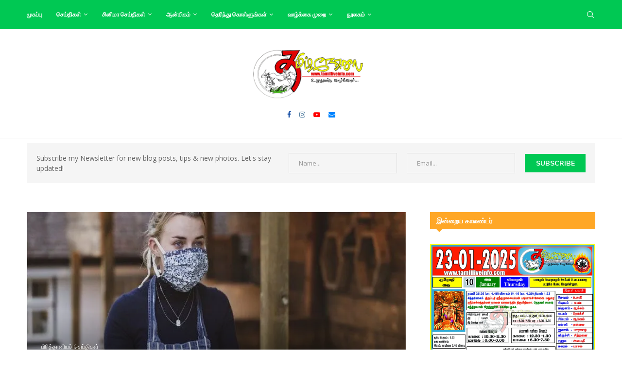

--- FILE ---
content_type: text/html; charset=UTF-8
request_url: https://www.tamilliveinfo.com/archives/107737
body_size: 26663
content:
<!DOCTYPE html>
<html lang="en-US">
<head>
    <meta charset="UTF-8">
    <meta http-equiv="X-UA-Compatible" content="IE=edge">
    <meta name="viewport" content="width=device-width, initial-scale=1">
    <link rel="profile" href="https://gmpg.org/xfn/11"/>
	        <link rel="shortcut icon" href="https://www.tamilliveinfo.com/wp-content/uploads/2021/01/facebook-scaled.jpg"
              type="image/x-icon"/>
        <link rel="apple-touch-icon" sizes="180x180" href="https://www.tamilliveinfo.com/wp-content/uploads/2021/01/facebook-scaled.jpg">
	    <link rel="alternate" type="application/rss+xml" title="Tamilliveinfo | Tamil News RSS Feed"
          href="https://www.tamilliveinfo.com/feed"/>
    <link rel="alternate" type="application/atom+xml" title="Tamilliveinfo | Tamil News Atom Feed"
          href="https://www.tamilliveinfo.com/feed/atom"/>
    <link rel="pingback" href="https://www.tamilliveinfo.com/xmlrpc.php"/>
    <!--[if lt IE 9]>
	<script src="https://www.tamilliveinfo.com/wp-content/themes/soledad/js/html5.js"></script>
	<![endif]-->
	<link rel='preconnect' href='https://fonts.googleapis.com' />
<link rel='preconnect' href='https://fonts.gstatic.com' />
<meta http-equiv='x-dns-prefetch-control' content='on'>
<link rel='dns-prefetch' href='//fonts.googleapis.com' />
<link rel='dns-prefetch' href='//fonts.gstatic.com' />
<link rel='dns-prefetch' href='//s.gravatar.com' />
<link rel='dns-prefetch' href='//www.google-analytics.com' />
<meta name='robots' content='index, follow, max-image-preview:large, max-snippet:-1, max-video-preview:-1' />
	<style>img:is([sizes="auto" i], [sizes^="auto," i]) { contain-intrinsic-size: 3000px 1500px }</style>
	
	<!-- This site is optimized with the Yoast SEO plugin v24.2 - https://yoast.com/wordpress/plugins/seo/ -->
	<title>வடக்கு அயர்லாந்தில் கொவிட் கட்டுப்பாடுகள் குறித்து விவாதிக்க நிர்வாகிகள் மீண்டும் சந்திப்பு! - Tamilliveinfo | Tamil News</title>
	<link rel="canonical" href="https://www.tamilliveinfo.com/archives/107737" />
	<meta property="og:locale" content="en_US" />
	<meta property="og:type" content="article" />
	<meta property="og:title" content="வடக்கு அயர்லாந்தில் கொவிட் கட்டுப்பாடுகள் குறித்து விவாதிக்க நிர்வாகிகள் மீண்டும் சந்திப்பு! - Tamilliveinfo | Tamil News" />
	<meta property="og:description" content="வடக்கு அயர்லாந்தில் கொவிட்-19 பரவுவதைத் தடுப்பதற்கான வழிகளைக் கருத்தில் கொள்ள நிர்வாகிகள் மீண்டும் சந்திப்பார்கள் என தெரிவிக்கப்பட்டுள்ளது. வைரஸின் பரவல் குறையாவிட்டால், கிறிஸ்மஸில் விருந்தோம்பல் வணிகங்கள் மூடப்பட வேண்டியிருக்கும்&hellip;" />
	<meta property="og:url" content="https://www.tamilliveinfo.com/archives/107737" />
	<meta property="og:site_name" content="Tamilliveinfo | Tamil News" />
	<meta property="article:published_time" content="2021-11-23T08:54:53+00:00" />
	<meta property="og:image" content="https://www.tamilliveinfo.com/wp-content/uploads/2021/11/ni-720x375-1.jpg" />
	<meta property="og:image:width" content="720" />
	<meta property="og:image:height" content="375" />
	<meta property="og:image:type" content="image/jpeg" />
	<meta name="author" content="Column Editor" />
	<meta name="twitter:card" content="summary_large_image" />
	<meta name="twitter:label1" content="Written by" />
	<meta name="twitter:data1" content="Column Editor" />
	<script type="application/ld+json" class="yoast-schema-graph">{"@context":"https://schema.org","@graph":[{"@type":"WebPage","@id":"https://www.tamilliveinfo.com/archives/107737","url":"https://www.tamilliveinfo.com/archives/107737","name":"வடக்கு அயர்லாந்தில் கொவிட் கட்டுப்பாடுகள் குறித்து விவாதிக்க நிர்வாகிகள் மீண்டும் சந்திப்பு! - Tamilliveinfo | Tamil News","isPartOf":{"@id":"https://www.tamilliveinfo.com/#website"},"primaryImageOfPage":{"@id":"https://www.tamilliveinfo.com/archives/107737#primaryimage"},"image":{"@id":"https://www.tamilliveinfo.com/archives/107737#primaryimage"},"thumbnailUrl":"https://i0.wp.com/www.tamilliveinfo.com/wp-content/uploads/2021/11/ni-720x375-1.jpg?fit=720%2C375&ssl=1","datePublished":"2021-11-23T08:54:53+00:00","dateModified":"2021-11-23T08:54:53+00:00","author":{"@id":"https://www.tamilliveinfo.com/#/schema/person/f41f3297b73985a80bfc8e5e362d3c5f"},"breadcrumb":{"@id":"https://www.tamilliveinfo.com/archives/107737#breadcrumb"},"inLanguage":"en-US","potentialAction":[{"@type":"ReadAction","target":["https://www.tamilliveinfo.com/archives/107737"]}]},{"@type":"ImageObject","inLanguage":"en-US","@id":"https://www.tamilliveinfo.com/archives/107737#primaryimage","url":"https://i0.wp.com/www.tamilliveinfo.com/wp-content/uploads/2021/11/ni-720x375-1.jpg?fit=720%2C375&ssl=1","contentUrl":"https://i0.wp.com/www.tamilliveinfo.com/wp-content/uploads/2021/11/ni-720x375-1.jpg?fit=720%2C375&ssl=1","width":720,"height":375},{"@type":"BreadcrumbList","@id":"https://www.tamilliveinfo.com/archives/107737#breadcrumb","itemListElement":[{"@type":"ListItem","position":1,"name":"Home","item":"https://www.tamilliveinfo.com/"},{"@type":"ListItem","position":2,"name":"வடக்கு அயர்லாந்தில் கொவிட் கட்டுப்பாடுகள் குறித்து விவாதிக்க நிர்வாகிகள் மீண்டும் சந்திப்பு!"}]},{"@type":"WebSite","@id":"https://www.tamilliveinfo.com/#website","url":"https://www.tamilliveinfo.com/","name":"Tamilliveinfo | Tamil News","description":"Latest Tamil news","potentialAction":[{"@type":"SearchAction","target":{"@type":"EntryPoint","urlTemplate":"https://www.tamilliveinfo.com/?s={search_term_string}"},"query-input":{"@type":"PropertyValueSpecification","valueRequired":true,"valueName":"search_term_string"}}],"inLanguage":"en-US"},{"@type":"Person","@id":"https://www.tamilliveinfo.com/#/schema/person/f41f3297b73985a80bfc8e5e362d3c5f","name":"Column Editor","image":{"@type":"ImageObject","inLanguage":"en-US","@id":"https://www.tamilliveinfo.com/#/schema/person/image/","url":"https://secure.gravatar.com/avatar/f20b5533b3783c332a56f6617af0c635?s=96&d=wp_user_avatar&r=g","contentUrl":"https://secure.gravatar.com/avatar/f20b5533b3783c332a56f6617af0c635?s=96&d=wp_user_avatar&r=g","caption":"Column Editor"},"url":"https://www.tamilliveinfo.com/archives/author/sy55ykkh7pk"}]}</script>
	<!-- / Yoast SEO plugin. -->


<link rel='dns-prefetch' href='//stats.wp.com' />
<link rel='dns-prefetch' href='//fonts.googleapis.com' />
<link rel='dns-prefetch' href='//www.googletagmanager.com' />
<link rel='preconnect' href='//c0.wp.com' />
<link rel='preconnect' href='//i0.wp.com' />
<link rel="alternate" type="application/rss+xml" title="Tamilliveinfo | Tamil News &raquo; Feed" href="https://www.tamilliveinfo.com/feed" />
<link rel="alternate" type="application/rss+xml" title="Tamilliveinfo | Tamil News &raquo; Comments Feed" href="https://www.tamilliveinfo.com/comments/feed" />
<link rel="alternate" type="application/rss+xml" title="Tamilliveinfo | Tamil News &raquo; வடக்கு அயர்லாந்தில் கொவிட் கட்டுப்பாடுகள் குறித்து விவாதிக்க நிர்வாகிகள் மீண்டும் சந்திப்பு! Comments Feed" href="https://www.tamilliveinfo.com/archives/107737/feed" />
<script type="text/javascript">
/* <![CDATA[ */
window._wpemojiSettings = {"baseUrl":"https:\/\/s.w.org\/images\/core\/emoji\/15.0.3\/72x72\/","ext":".png","svgUrl":"https:\/\/s.w.org\/images\/core\/emoji\/15.0.3\/svg\/","svgExt":".svg","source":{"concatemoji":"https:\/\/www.tamilliveinfo.com\/wp-includes\/js\/wp-emoji-release.min.js?ver=6.7.4"}};
/*! This file is auto-generated */
!function(i,n){var o,s,e;function c(e){try{var t={supportTests:e,timestamp:(new Date).valueOf()};sessionStorage.setItem(o,JSON.stringify(t))}catch(e){}}function p(e,t,n){e.clearRect(0,0,e.canvas.width,e.canvas.height),e.fillText(t,0,0);var t=new Uint32Array(e.getImageData(0,0,e.canvas.width,e.canvas.height).data),r=(e.clearRect(0,0,e.canvas.width,e.canvas.height),e.fillText(n,0,0),new Uint32Array(e.getImageData(0,0,e.canvas.width,e.canvas.height).data));return t.every(function(e,t){return e===r[t]})}function u(e,t,n){switch(t){case"flag":return n(e,"\ud83c\udff3\ufe0f\u200d\u26a7\ufe0f","\ud83c\udff3\ufe0f\u200b\u26a7\ufe0f")?!1:!n(e,"\ud83c\uddfa\ud83c\uddf3","\ud83c\uddfa\u200b\ud83c\uddf3")&&!n(e,"\ud83c\udff4\udb40\udc67\udb40\udc62\udb40\udc65\udb40\udc6e\udb40\udc67\udb40\udc7f","\ud83c\udff4\u200b\udb40\udc67\u200b\udb40\udc62\u200b\udb40\udc65\u200b\udb40\udc6e\u200b\udb40\udc67\u200b\udb40\udc7f");case"emoji":return!n(e,"\ud83d\udc26\u200d\u2b1b","\ud83d\udc26\u200b\u2b1b")}return!1}function f(e,t,n){var r="undefined"!=typeof WorkerGlobalScope&&self instanceof WorkerGlobalScope?new OffscreenCanvas(300,150):i.createElement("canvas"),a=r.getContext("2d",{willReadFrequently:!0}),o=(a.textBaseline="top",a.font="600 32px Arial",{});return e.forEach(function(e){o[e]=t(a,e,n)}),o}function t(e){var t=i.createElement("script");t.src=e,t.defer=!0,i.head.appendChild(t)}"undefined"!=typeof Promise&&(o="wpEmojiSettingsSupports",s=["flag","emoji"],n.supports={everything:!0,everythingExceptFlag:!0},e=new Promise(function(e){i.addEventListener("DOMContentLoaded",e,{once:!0})}),new Promise(function(t){var n=function(){try{var e=JSON.parse(sessionStorage.getItem(o));if("object"==typeof e&&"number"==typeof e.timestamp&&(new Date).valueOf()<e.timestamp+604800&&"object"==typeof e.supportTests)return e.supportTests}catch(e){}return null}();if(!n){if("undefined"!=typeof Worker&&"undefined"!=typeof OffscreenCanvas&&"undefined"!=typeof URL&&URL.createObjectURL&&"undefined"!=typeof Blob)try{var e="postMessage("+f.toString()+"("+[JSON.stringify(s),u.toString(),p.toString()].join(",")+"));",r=new Blob([e],{type:"text/javascript"}),a=new Worker(URL.createObjectURL(r),{name:"wpTestEmojiSupports"});return void(a.onmessage=function(e){c(n=e.data),a.terminate(),t(n)})}catch(e){}c(n=f(s,u,p))}t(n)}).then(function(e){for(var t in e)n.supports[t]=e[t],n.supports.everything=n.supports.everything&&n.supports[t],"flag"!==t&&(n.supports.everythingExceptFlag=n.supports.everythingExceptFlag&&n.supports[t]);n.supports.everythingExceptFlag=n.supports.everythingExceptFlag&&!n.supports.flag,n.DOMReady=!1,n.readyCallback=function(){n.DOMReady=!0}}).then(function(){return e}).then(function(){var e;n.supports.everything||(n.readyCallback(),(e=n.source||{}).concatemoji?t(e.concatemoji):e.wpemoji&&e.twemoji&&(t(e.twemoji),t(e.wpemoji)))}))}((window,document),window._wpemojiSettings);
/* ]]> */
</script>
<style id='wp-emoji-styles-inline-css' type='text/css'>

	img.wp-smiley, img.emoji {
		display: inline !important;
		border: none !important;
		box-shadow: none !important;
		height: 1em !important;
		width: 1em !important;
		margin: 0 0.07em !important;
		vertical-align: -0.1em !important;
		background: none !important;
		padding: 0 !important;
	}
</style>
<link rel='stylesheet' id='wp-block-library-css' href='https://c0.wp.com/c/6.7.4/wp-includes/css/dist/block-library/style.min.css' type='text/css' media='all' />
<style id='wp-block-library-theme-inline-css' type='text/css'>
.wp-block-audio :where(figcaption){color:#555;font-size:13px;text-align:center}.is-dark-theme .wp-block-audio :where(figcaption){color:#ffffffa6}.wp-block-audio{margin:0 0 1em}.wp-block-code{border:1px solid #ccc;border-radius:4px;font-family:Menlo,Consolas,monaco,monospace;padding:.8em 1em}.wp-block-embed :where(figcaption){color:#555;font-size:13px;text-align:center}.is-dark-theme .wp-block-embed :where(figcaption){color:#ffffffa6}.wp-block-embed{margin:0 0 1em}.blocks-gallery-caption{color:#555;font-size:13px;text-align:center}.is-dark-theme .blocks-gallery-caption{color:#ffffffa6}:root :where(.wp-block-image figcaption){color:#555;font-size:13px;text-align:center}.is-dark-theme :root :where(.wp-block-image figcaption){color:#ffffffa6}.wp-block-image{margin:0 0 1em}.wp-block-pullquote{border-bottom:4px solid;border-top:4px solid;color:currentColor;margin-bottom:1.75em}.wp-block-pullquote cite,.wp-block-pullquote footer,.wp-block-pullquote__citation{color:currentColor;font-size:.8125em;font-style:normal;text-transform:uppercase}.wp-block-quote{border-left:.25em solid;margin:0 0 1.75em;padding-left:1em}.wp-block-quote cite,.wp-block-quote footer{color:currentColor;font-size:.8125em;font-style:normal;position:relative}.wp-block-quote:where(.has-text-align-right){border-left:none;border-right:.25em solid;padding-left:0;padding-right:1em}.wp-block-quote:where(.has-text-align-center){border:none;padding-left:0}.wp-block-quote.is-large,.wp-block-quote.is-style-large,.wp-block-quote:where(.is-style-plain){border:none}.wp-block-search .wp-block-search__label{font-weight:700}.wp-block-search__button{border:1px solid #ccc;padding:.375em .625em}:where(.wp-block-group.has-background){padding:1.25em 2.375em}.wp-block-separator.has-css-opacity{opacity:.4}.wp-block-separator{border:none;border-bottom:2px solid;margin-left:auto;margin-right:auto}.wp-block-separator.has-alpha-channel-opacity{opacity:1}.wp-block-separator:not(.is-style-wide):not(.is-style-dots){width:100px}.wp-block-separator.has-background:not(.is-style-dots){border-bottom:none;height:1px}.wp-block-separator.has-background:not(.is-style-wide):not(.is-style-dots){height:2px}.wp-block-table{margin:0 0 1em}.wp-block-table td,.wp-block-table th{word-break:normal}.wp-block-table :where(figcaption){color:#555;font-size:13px;text-align:center}.is-dark-theme .wp-block-table :where(figcaption){color:#ffffffa6}.wp-block-video :where(figcaption){color:#555;font-size:13px;text-align:center}.is-dark-theme .wp-block-video :where(figcaption){color:#ffffffa6}.wp-block-video{margin:0 0 1em}:root :where(.wp-block-template-part.has-background){margin-bottom:0;margin-top:0;padding:1.25em 2.375em}
</style>
<link rel='stylesheet' id='mediaelement-css' href='https://c0.wp.com/c/6.7.4/wp-includes/js/mediaelement/mediaelementplayer-legacy.min.css' type='text/css' media='all' />
<link rel='stylesheet' id='wp-mediaelement-css' href='https://c0.wp.com/c/6.7.4/wp-includes/js/mediaelement/wp-mediaelement.min.css' type='text/css' media='all' />
<style id='jetpack-sharing-buttons-style-inline-css' type='text/css'>
.jetpack-sharing-buttons__services-list{display:flex;flex-direction:row;flex-wrap:wrap;gap:0;list-style-type:none;margin:5px;padding:0}.jetpack-sharing-buttons__services-list.has-small-icon-size{font-size:12px}.jetpack-sharing-buttons__services-list.has-normal-icon-size{font-size:16px}.jetpack-sharing-buttons__services-list.has-large-icon-size{font-size:24px}.jetpack-sharing-buttons__services-list.has-huge-icon-size{font-size:36px}@media print{.jetpack-sharing-buttons__services-list{display:none!important}}.editor-styles-wrapper .wp-block-jetpack-sharing-buttons{gap:0;padding-inline-start:0}ul.jetpack-sharing-buttons__services-list.has-background{padding:1.25em 2.375em}
</style>
<style id='classic-theme-styles-inline-css' type='text/css'>
/*! This file is auto-generated */
.wp-block-button__link{color:#fff;background-color:#32373c;border-radius:9999px;box-shadow:none;text-decoration:none;padding:calc(.667em + 2px) calc(1.333em + 2px);font-size:1.125em}.wp-block-file__button{background:#32373c;color:#fff;text-decoration:none}
</style>
<style id='global-styles-inline-css' type='text/css'>
:root{--wp--preset--aspect-ratio--square: 1;--wp--preset--aspect-ratio--4-3: 4/3;--wp--preset--aspect-ratio--3-4: 3/4;--wp--preset--aspect-ratio--3-2: 3/2;--wp--preset--aspect-ratio--2-3: 2/3;--wp--preset--aspect-ratio--16-9: 16/9;--wp--preset--aspect-ratio--9-16: 9/16;--wp--preset--color--black: #000000;--wp--preset--color--cyan-bluish-gray: #abb8c3;--wp--preset--color--white: #ffffff;--wp--preset--color--pale-pink: #f78da7;--wp--preset--color--vivid-red: #cf2e2e;--wp--preset--color--luminous-vivid-orange: #ff6900;--wp--preset--color--luminous-vivid-amber: #fcb900;--wp--preset--color--light-green-cyan: #7bdcb5;--wp--preset--color--vivid-green-cyan: #00d084;--wp--preset--color--pale-cyan-blue: #8ed1fc;--wp--preset--color--vivid-cyan-blue: #0693e3;--wp--preset--color--vivid-purple: #9b51e0;--wp--preset--gradient--vivid-cyan-blue-to-vivid-purple: linear-gradient(135deg,rgba(6,147,227,1) 0%,rgb(155,81,224) 100%);--wp--preset--gradient--light-green-cyan-to-vivid-green-cyan: linear-gradient(135deg,rgb(122,220,180) 0%,rgb(0,208,130) 100%);--wp--preset--gradient--luminous-vivid-amber-to-luminous-vivid-orange: linear-gradient(135deg,rgba(252,185,0,1) 0%,rgba(255,105,0,1) 100%);--wp--preset--gradient--luminous-vivid-orange-to-vivid-red: linear-gradient(135deg,rgba(255,105,0,1) 0%,rgb(207,46,46) 100%);--wp--preset--gradient--very-light-gray-to-cyan-bluish-gray: linear-gradient(135deg,rgb(238,238,238) 0%,rgb(169,184,195) 100%);--wp--preset--gradient--cool-to-warm-spectrum: linear-gradient(135deg,rgb(74,234,220) 0%,rgb(151,120,209) 20%,rgb(207,42,186) 40%,rgb(238,44,130) 60%,rgb(251,105,98) 80%,rgb(254,248,76) 100%);--wp--preset--gradient--blush-light-purple: linear-gradient(135deg,rgb(255,206,236) 0%,rgb(152,150,240) 100%);--wp--preset--gradient--blush-bordeaux: linear-gradient(135deg,rgb(254,205,165) 0%,rgb(254,45,45) 50%,rgb(107,0,62) 100%);--wp--preset--gradient--luminous-dusk: linear-gradient(135deg,rgb(255,203,112) 0%,rgb(199,81,192) 50%,rgb(65,88,208) 100%);--wp--preset--gradient--pale-ocean: linear-gradient(135deg,rgb(255,245,203) 0%,rgb(182,227,212) 50%,rgb(51,167,181) 100%);--wp--preset--gradient--electric-grass: linear-gradient(135deg,rgb(202,248,128) 0%,rgb(113,206,126) 100%);--wp--preset--gradient--midnight: linear-gradient(135deg,rgb(2,3,129) 0%,rgb(40,116,252) 100%);--wp--preset--font-size--small: 12px;--wp--preset--font-size--medium: 20px;--wp--preset--font-size--large: 32px;--wp--preset--font-size--x-large: 42px;--wp--preset--font-size--normal: 14px;--wp--preset--font-size--huge: 42px;--wp--preset--spacing--20: 0.44rem;--wp--preset--spacing--30: 0.67rem;--wp--preset--spacing--40: 1rem;--wp--preset--spacing--50: 1.5rem;--wp--preset--spacing--60: 2.25rem;--wp--preset--spacing--70: 3.38rem;--wp--preset--spacing--80: 5.06rem;--wp--preset--shadow--natural: 6px 6px 9px rgba(0, 0, 0, 0.2);--wp--preset--shadow--deep: 12px 12px 50px rgba(0, 0, 0, 0.4);--wp--preset--shadow--sharp: 6px 6px 0px rgba(0, 0, 0, 0.2);--wp--preset--shadow--outlined: 6px 6px 0px -3px rgba(255, 255, 255, 1), 6px 6px rgba(0, 0, 0, 1);--wp--preset--shadow--crisp: 6px 6px 0px rgba(0, 0, 0, 1);}:where(.is-layout-flex){gap: 0.5em;}:where(.is-layout-grid){gap: 0.5em;}body .is-layout-flex{display: flex;}.is-layout-flex{flex-wrap: wrap;align-items: center;}.is-layout-flex > :is(*, div){margin: 0;}body .is-layout-grid{display: grid;}.is-layout-grid > :is(*, div){margin: 0;}:where(.wp-block-columns.is-layout-flex){gap: 2em;}:where(.wp-block-columns.is-layout-grid){gap: 2em;}:where(.wp-block-post-template.is-layout-flex){gap: 1.25em;}:where(.wp-block-post-template.is-layout-grid){gap: 1.25em;}.has-black-color{color: var(--wp--preset--color--black) !important;}.has-cyan-bluish-gray-color{color: var(--wp--preset--color--cyan-bluish-gray) !important;}.has-white-color{color: var(--wp--preset--color--white) !important;}.has-pale-pink-color{color: var(--wp--preset--color--pale-pink) !important;}.has-vivid-red-color{color: var(--wp--preset--color--vivid-red) !important;}.has-luminous-vivid-orange-color{color: var(--wp--preset--color--luminous-vivid-orange) !important;}.has-luminous-vivid-amber-color{color: var(--wp--preset--color--luminous-vivid-amber) !important;}.has-light-green-cyan-color{color: var(--wp--preset--color--light-green-cyan) !important;}.has-vivid-green-cyan-color{color: var(--wp--preset--color--vivid-green-cyan) !important;}.has-pale-cyan-blue-color{color: var(--wp--preset--color--pale-cyan-blue) !important;}.has-vivid-cyan-blue-color{color: var(--wp--preset--color--vivid-cyan-blue) !important;}.has-vivid-purple-color{color: var(--wp--preset--color--vivid-purple) !important;}.has-black-background-color{background-color: var(--wp--preset--color--black) !important;}.has-cyan-bluish-gray-background-color{background-color: var(--wp--preset--color--cyan-bluish-gray) !important;}.has-white-background-color{background-color: var(--wp--preset--color--white) !important;}.has-pale-pink-background-color{background-color: var(--wp--preset--color--pale-pink) !important;}.has-vivid-red-background-color{background-color: var(--wp--preset--color--vivid-red) !important;}.has-luminous-vivid-orange-background-color{background-color: var(--wp--preset--color--luminous-vivid-orange) !important;}.has-luminous-vivid-amber-background-color{background-color: var(--wp--preset--color--luminous-vivid-amber) !important;}.has-light-green-cyan-background-color{background-color: var(--wp--preset--color--light-green-cyan) !important;}.has-vivid-green-cyan-background-color{background-color: var(--wp--preset--color--vivid-green-cyan) !important;}.has-pale-cyan-blue-background-color{background-color: var(--wp--preset--color--pale-cyan-blue) !important;}.has-vivid-cyan-blue-background-color{background-color: var(--wp--preset--color--vivid-cyan-blue) !important;}.has-vivid-purple-background-color{background-color: var(--wp--preset--color--vivid-purple) !important;}.has-black-border-color{border-color: var(--wp--preset--color--black) !important;}.has-cyan-bluish-gray-border-color{border-color: var(--wp--preset--color--cyan-bluish-gray) !important;}.has-white-border-color{border-color: var(--wp--preset--color--white) !important;}.has-pale-pink-border-color{border-color: var(--wp--preset--color--pale-pink) !important;}.has-vivid-red-border-color{border-color: var(--wp--preset--color--vivid-red) !important;}.has-luminous-vivid-orange-border-color{border-color: var(--wp--preset--color--luminous-vivid-orange) !important;}.has-luminous-vivid-amber-border-color{border-color: var(--wp--preset--color--luminous-vivid-amber) !important;}.has-light-green-cyan-border-color{border-color: var(--wp--preset--color--light-green-cyan) !important;}.has-vivid-green-cyan-border-color{border-color: var(--wp--preset--color--vivid-green-cyan) !important;}.has-pale-cyan-blue-border-color{border-color: var(--wp--preset--color--pale-cyan-blue) !important;}.has-vivid-cyan-blue-border-color{border-color: var(--wp--preset--color--vivid-cyan-blue) !important;}.has-vivid-purple-border-color{border-color: var(--wp--preset--color--vivid-purple) !important;}.has-vivid-cyan-blue-to-vivid-purple-gradient-background{background: var(--wp--preset--gradient--vivid-cyan-blue-to-vivid-purple) !important;}.has-light-green-cyan-to-vivid-green-cyan-gradient-background{background: var(--wp--preset--gradient--light-green-cyan-to-vivid-green-cyan) !important;}.has-luminous-vivid-amber-to-luminous-vivid-orange-gradient-background{background: var(--wp--preset--gradient--luminous-vivid-amber-to-luminous-vivid-orange) !important;}.has-luminous-vivid-orange-to-vivid-red-gradient-background{background: var(--wp--preset--gradient--luminous-vivid-orange-to-vivid-red) !important;}.has-very-light-gray-to-cyan-bluish-gray-gradient-background{background: var(--wp--preset--gradient--very-light-gray-to-cyan-bluish-gray) !important;}.has-cool-to-warm-spectrum-gradient-background{background: var(--wp--preset--gradient--cool-to-warm-spectrum) !important;}.has-blush-light-purple-gradient-background{background: var(--wp--preset--gradient--blush-light-purple) !important;}.has-blush-bordeaux-gradient-background{background: var(--wp--preset--gradient--blush-bordeaux) !important;}.has-luminous-dusk-gradient-background{background: var(--wp--preset--gradient--luminous-dusk) !important;}.has-pale-ocean-gradient-background{background: var(--wp--preset--gradient--pale-ocean) !important;}.has-electric-grass-gradient-background{background: var(--wp--preset--gradient--electric-grass) !important;}.has-midnight-gradient-background{background: var(--wp--preset--gradient--midnight) !important;}.has-small-font-size{font-size: var(--wp--preset--font-size--small) !important;}.has-medium-font-size{font-size: var(--wp--preset--font-size--medium) !important;}.has-large-font-size{font-size: var(--wp--preset--font-size--large) !important;}.has-x-large-font-size{font-size: var(--wp--preset--font-size--x-large) !important;}
:where(.wp-block-post-template.is-layout-flex){gap: 1.25em;}:where(.wp-block-post-template.is-layout-grid){gap: 1.25em;}
:where(.wp-block-columns.is-layout-flex){gap: 2em;}:where(.wp-block-columns.is-layout-grid){gap: 2em;}
:root :where(.wp-block-pullquote){font-size: 1.5em;line-height: 1.6;}
</style>
<link rel='stylesheet' id='contact-form-7-css' href='https://www.tamilliveinfo.com/wp-content/plugins/contact-form-7/includes/css/styles.css?ver=6.0.3' type='text/css' media='all' />
<link rel='stylesheet' id='penci-review-css' href='https://www.tamilliveinfo.com/wp-content/plugins/penci-review/css/style.css?ver=3.1' type='text/css' media='all' />
<link rel='stylesheet' id='penci-oswald-css' href='//fonts.googleapis.com/css?family=Oswald%3A400&#038;display=swap&#038;ver=6.7.4' type='text/css' media='all' />
<link rel='stylesheet' id='penci-fonts-css' href='https://fonts.googleapis.com/css?family=Muli%3A300%2C300italic%2C400%2C400italic%2C500%2C500italic%2C700%2C700italic%2C800%2C800italic%7COpen+Sans%3A300%2C300italic%2C400%2C400italic%2C500%2C500italic%2C600%2C600italic%2C700%2C700italic%2C800%2C800italic%26subset%3Dlatin%2Ccyrillic%2Ccyrillic-ext%2Cgreek%2Cgreek-ext%2Clatin-ext&#038;display=swap&#038;ver=8.4.2' type='text/css' media='all' />
<link rel='stylesheet' id='penci-main-style-css' href='https://www.tamilliveinfo.com/wp-content/themes/soledad/main.css?ver=8.4.2' type='text/css' media='all' />
<link rel='stylesheet' id='penci-font-awesomeold-css' href='https://www.tamilliveinfo.com/wp-content/themes/soledad/css/font-awesome.4.7.0.swap.min.css?ver=4.7.0' type='text/css' media='all' />
<link rel='stylesheet' id='penci_icon-css' href='https://www.tamilliveinfo.com/wp-content/themes/soledad/css/penci-icon.css?ver=8.4.2' type='text/css' media='all' />
<link rel='stylesheet' id='penci_style-css' href='https://www.tamilliveinfo.com/wp-content/themes/soledad-child/style.css?ver=8.4.2' type='text/css' media='all' />
<link rel='stylesheet' id='penci_social_counter-css' href='https://www.tamilliveinfo.com/wp-content/themes/soledad/css/social-counter.css?ver=8.4.2' type='text/css' media='all' />
<link rel='stylesheet' id='penci-recipe-css-css' href='https://www.tamilliveinfo.com/wp-content/plugins/penci-recipe/css/recipe.css?ver=3.4' type='text/css' media='all' />
<link rel='stylesheet' id='penci-soledad-parent-style-css' href='https://www.tamilliveinfo.com/wp-content/themes/soledad/style.css?ver=6.7.4' type='text/css' media='all' />
<script type="text/javascript" src="https://c0.wp.com/c/6.7.4/wp-includes/js/jquery/jquery.min.js" id="jquery-core-js"></script>
<script type="text/javascript" src="https://c0.wp.com/c/6.7.4/wp-includes/js/jquery/jquery-migrate.min.js" id="jquery-migrate-js"></script>
<script></script><link rel="https://api.w.org/" href="https://www.tamilliveinfo.com/wp-json/" /><link rel="alternate" title="JSON" type="application/json" href="https://www.tamilliveinfo.com/wp-json/wp/v2/posts/107737" /><link rel="EditURI" type="application/rsd+xml" title="RSD" href="https://www.tamilliveinfo.com/xmlrpc.php?rsd" />
<meta name="generator" content="WordPress 6.7.4" />
<link rel='shortlink' href='https://www.tamilliveinfo.com/?p=107737' />
<link rel="alternate" title="oEmbed (JSON)" type="application/json+oembed" href="https://www.tamilliveinfo.com/wp-json/oembed/1.0/embed?url=https%3A%2F%2Fwww.tamilliveinfo.com%2Farchives%2F107737" />
<link rel="alternate" title="oEmbed (XML)" type="text/xml+oembed" href="https://www.tamilliveinfo.com/wp-json/oembed/1.0/embed?url=https%3A%2F%2Fwww.tamilliveinfo.com%2Farchives%2F107737&#038;format=xml" />
<meta name="generator" content="Site Kit by Google 1.144.0" />    <style type="text/css">
                                                                                                                                            </style>
		<style>img#wpstats{display:none}</style>
		<script>var portfolioDataJs = portfolioDataJs || [];</script><style id="penci-custom-style" type="text/css">body{ --pcbg-cl: #fff; --pctext-cl: #313131; --pcborder-cl: #dedede; --pcheading-cl: #313131; --pcmeta-cl: #888888; --pcaccent-cl: #6eb48c; --pcbody-font: 'PT Serif', serif; --pchead-font: 'Raleway', sans-serif; --pchead-wei: bold; --pcava_bdr:10px; } .single.penci-body-single-style-5 #header, .single.penci-body-single-style-6 #header, .single.penci-body-single-style-10 #header, .single.penci-body-single-style-5 .pc-wrapbuilder-header, .single.penci-body-single-style-6 .pc-wrapbuilder-header, .single.penci-body-single-style-10 .pc-wrapbuilder-header { --pchd-mg: 40px; } .fluid-width-video-wrapper > div { position: absolute; left: 0; right: 0; top: 0; width: 100%; height: 100%; } .yt-video-place { position: relative; text-align: center; } .yt-video-place.embed-responsive .start-video { display: block; top: 0; left: 0; bottom: 0; right: 0; position: absolute; transform: none; } .yt-video-place.embed-responsive .start-video img { margin: 0; padding: 0; top: 50%; display: inline-block; position: absolute; left: 50%; transform: translate(-50%, -50%); width: 68px; height: auto; } .mfp-bg { top: 0; left: 0; width: 100%; height: 100%; z-index: 9999999; overflow: hidden; position: fixed; background: #0b0b0b; opacity: .8; filter: alpha(opacity=80) } .mfp-wrap { top: 0; left: 0; width: 100%; height: 100%; z-index: 9999999; position: fixed; outline: none !important; -webkit-backface-visibility: hidden } body { --pchead-font: 'Muli', sans-serif; } body { --pcbody-font: 'Open Sans', sans-serif; } p{ line-height: 1.8; } .penci-hide-tagupdated{ display: none !important; } body { --pchead-wei: 600; } .featured-area .penci-image-holder, .featured-area .penci-slider4-overlay, .featured-area .penci-slide-overlay .overlay-link, .featured-style-29 .featured-slider-overlay, .penci-slider38-overlay{ border-radius: ; -webkit-border-radius: ; } .penci-featured-content-right:before{ border-top-right-radius: ; border-bottom-right-radius: ; } .penci-flat-overlay .penci-slide-overlay .penci-mag-featured-content:before{ border-bottom-left-radius: ; border-bottom-right-radius: ; } .container-single .post-image{ border-radius: ; -webkit-border-radius: ; } .penci-mega-thumbnail .penci-image-holder{ border-radius: ; -webkit-border-radius: ; } #logo a { max-width:300px; width: 100%; } @media only screen and (max-width: 960px) and (min-width: 768px){ #logo img{ max-width: 100%; } } body{ --pcaccent-cl: #1e73be; } .penci-menuhbg-toggle:hover .lines-button:after, .penci-menuhbg-toggle:hover .penci-lines:before, .penci-menuhbg-toggle:hover .penci-lines:after,.tags-share-box.tags-share-box-s2 .post-share-plike,.penci-video_playlist .penci-playlist-title,.pencisc-column-2.penci-video_playlist .penci-video-nav .playlist-panel-item, .pencisc-column-1.penci-video_playlist .penci-video-nav .playlist-panel-item,.penci-video_playlist .penci-custom-scroll::-webkit-scrollbar-thumb, .pencisc-button, .post-entry .pencisc-button, .penci-dropcap-box, .penci-dropcap-circle, .penci-login-register input[type="submit"]:hover, .penci-ld .penci-ldin:before, .penci-ldspinner > div{ background: #1e73be; } a, .post-entry .penci-portfolio-filter ul li a:hover, .penci-portfolio-filter ul li a:hover, .penci-portfolio-filter ul li.active a, .post-entry .penci-portfolio-filter ul li.active a, .penci-countdown .countdown-amount, .archive-box h1, .post-entry a, .container.penci-breadcrumb span a:hover,.container.penci-breadcrumb a:hover, .post-entry blockquote:before, .post-entry blockquote cite, .post-entry blockquote .author, .wpb_text_column blockquote:before, .wpb_text_column blockquote cite, .wpb_text_column blockquote .author, .penci-pagination a:hover, ul.penci-topbar-menu > li a:hover, div.penci-topbar-menu > ul > li a:hover, .penci-recipe-heading a.penci-recipe-print,.penci-review-metas .penci-review-btnbuy, .main-nav-social a:hover, .widget-social .remove-circle a:hover i, .penci-recipe-index .cat > a.penci-cat-name, #bbpress-forums li.bbp-body ul.forum li.bbp-forum-info a:hover, #bbpress-forums li.bbp-body ul.topic li.bbp-topic-title a:hover, #bbpress-forums li.bbp-body ul.forum li.bbp-forum-info .bbp-forum-content a, #bbpress-forums li.bbp-body ul.topic p.bbp-topic-meta a, #bbpress-forums .bbp-breadcrumb a:hover, #bbpress-forums .bbp-forum-freshness a:hover, #bbpress-forums .bbp-topic-freshness a:hover, #buddypress ul.item-list li div.item-title a, #buddypress ul.item-list li h4 a, #buddypress .activity-header a:first-child, #buddypress .comment-meta a:first-child, #buddypress .acomment-meta a:first-child, div.bbp-template-notice a:hover, .penci-menu-hbg .menu li a .indicator:hover, .penci-menu-hbg .menu li a:hover, #sidebar-nav .menu li a:hover, .penci-rlt-popup .rltpopup-meta .rltpopup-title:hover, .penci-video_playlist .penci-video-playlist-item .penci-video-title:hover, .penci_list_shortcode li:before, .penci-dropcap-box-outline, .penci-dropcap-circle-outline, .penci-dropcap-regular, .penci-dropcap-bold{ color: #1e73be; } .penci-home-popular-post ul.slick-dots li button:hover, .penci-home-popular-post ul.slick-dots li.slick-active button, .post-entry blockquote .author span:after, .error-image:after, .error-404 .go-back-home a:after, .penci-header-signup-form, .woocommerce span.onsale, .woocommerce #respond input#submit:hover, .woocommerce a.button:hover, .woocommerce button.button:hover, .woocommerce input.button:hover, .woocommerce nav.woocommerce-pagination ul li span.current, .woocommerce div.product .entry-summary div[itemprop="description"]:before, .woocommerce div.product .entry-summary div[itemprop="description"] blockquote .author span:after, .woocommerce div.product .woocommerce-tabs #tab-description blockquote .author span:after, .woocommerce #respond input#submit.alt:hover, .woocommerce a.button.alt:hover, .woocommerce button.button.alt:hover, .woocommerce input.button.alt:hover, .pcheader-icon.shoping-cart-icon > a > span, #penci-demobar .buy-button, #penci-demobar .buy-button:hover, .penci-recipe-heading a.penci-recipe-print:hover,.penci-review-metas .penci-review-btnbuy:hover, .penci-review-process span, .penci-review-score-total, #navigation.menu-style-2 ul.menu ul.sub-menu:before, #navigation.menu-style-2 .menu ul ul.sub-menu:before, .penci-go-to-top-floating, .post-entry.blockquote-style-2 blockquote:before, #bbpress-forums #bbp-search-form .button, #bbpress-forums #bbp-search-form .button:hover, .wrapper-boxed .bbp-pagination-links span.current, #bbpress-forums #bbp_reply_submit:hover, #bbpress-forums #bbp_topic_submit:hover,#main .bbp-login-form .bbp-submit-wrapper button[type="submit"]:hover, #buddypress .dir-search input[type=submit], #buddypress .groups-members-search input[type=submit], #buddypress button:hover, #buddypress a.button:hover, #buddypress a.button:focus, #buddypress input[type=button]:hover, #buddypress input[type=reset]:hover, #buddypress ul.button-nav li a:hover, #buddypress ul.button-nav li.current a, #buddypress div.generic-button a:hover, #buddypress .comment-reply-link:hover, #buddypress input[type=submit]:hover, #buddypress div.pagination .pagination-links .current, #buddypress div.item-list-tabs ul li.selected a, #buddypress div.item-list-tabs ul li.current a, #buddypress div.item-list-tabs ul li a:hover, #buddypress table.notifications thead tr, #buddypress table.notifications-settings thead tr, #buddypress table.profile-settings thead tr, #buddypress table.profile-fields thead tr, #buddypress table.wp-profile-fields thead tr, #buddypress table.messages-notices thead tr, #buddypress table.forum thead tr, #buddypress input[type=submit] { background-color: #1e73be; } .penci-pagination ul.page-numbers li span.current, #comments_pagination span { color: #fff; background: #1e73be; border-color: #1e73be; } .footer-instagram h4.footer-instagram-title > span:before, .woocommerce nav.woocommerce-pagination ul li span.current, .penci-pagination.penci-ajax-more a.penci-ajax-more-button:hover, .penci-recipe-heading a.penci-recipe-print:hover,.penci-review-metas .penci-review-btnbuy:hover, .home-featured-cat-content.style-14 .magcat-padding:before, .wrapper-boxed .bbp-pagination-links span.current, #buddypress .dir-search input[type=submit], #buddypress .groups-members-search input[type=submit], #buddypress button:hover, #buddypress a.button:hover, #buddypress a.button:focus, #buddypress input[type=button]:hover, #buddypress input[type=reset]:hover, #buddypress ul.button-nav li a:hover, #buddypress ul.button-nav li.current a, #buddypress div.generic-button a:hover, #buddypress .comment-reply-link:hover, #buddypress input[type=submit]:hover, #buddypress div.pagination .pagination-links .current, #buddypress input[type=submit], form.pc-searchform.penci-hbg-search-form input.search-input:hover, form.pc-searchform.penci-hbg-search-form input.search-input:focus, .penci-dropcap-box-outline, .penci-dropcap-circle-outline { border-color: #1e73be; } .woocommerce .woocommerce-error, .woocommerce .woocommerce-info, .woocommerce .woocommerce-message { border-top-color: #1e73be; } .penci-slider ol.penci-control-nav li a.penci-active, .penci-slider ol.penci-control-nav li a:hover, .penci-related-carousel .owl-dot.active span, .penci-owl-carousel-slider .owl-dot.active span{ border-color: #1e73be; background-color: #1e73be; } .woocommerce .woocommerce-message:before, .woocommerce form.checkout table.shop_table .order-total .amount, .woocommerce ul.products li.product .price ins, .woocommerce ul.products li.product .price, .woocommerce div.product p.price ins, .woocommerce div.product span.price ins, .woocommerce div.product p.price, .woocommerce div.product .entry-summary div[itemprop="description"] blockquote:before, .woocommerce div.product .woocommerce-tabs #tab-description blockquote:before, .woocommerce div.product .entry-summary div[itemprop="description"] blockquote cite, .woocommerce div.product .entry-summary div[itemprop="description"] blockquote .author, .woocommerce div.product .woocommerce-tabs #tab-description blockquote cite, .woocommerce div.product .woocommerce-tabs #tab-description blockquote .author, .woocommerce div.product .product_meta > span a:hover, .woocommerce div.product .woocommerce-tabs ul.tabs li.active, .woocommerce ul.cart_list li .amount, .woocommerce ul.product_list_widget li .amount, .woocommerce table.shop_table td.product-name a:hover, .woocommerce table.shop_table td.product-price span, .woocommerce table.shop_table td.product-subtotal span, .woocommerce-cart .cart-collaterals .cart_totals table td .amount, .woocommerce .woocommerce-info:before, .woocommerce div.product span.price, .penci-container-inside.penci-breadcrumb span a:hover,.penci-container-inside.penci-breadcrumb a:hover { color: #1e73be; } .standard-content .penci-more-link.penci-more-link-button a.more-link, .penci-readmore-btn.penci-btn-make-button a, .penci-featured-cat-seemore.penci-btn-make-button a{ background-color: #1e73be; color: #fff; } .penci-vernav-toggle:before{ border-top-color: #1e73be; color: #fff; } .headline-title { background-color: #00c853; } .headline-title.nticker-style-2:after, .headline-title.nticker-style-4:after{ border-color: #00c853; } a.penci-topbar-post-title:hover { color: #00c853; } ul.penci-topbar-menu > li a:hover, div.penci-topbar-menu > ul > li a:hover { color: #00c853; } .penci-topbar-social a:hover { color: #00c853; } #penci-login-popup:before{ opacity: ; } #navigation, .show-search { background: #00c853; } @media only screen and (min-width: 960px){ #navigation.header-11 > .container { background: #00c853; }} #navigation ul.menu > li > a:before, #navigation .menu > ul > li > a:before{ content: none; } #navigation, #navigation.header-layout-bottom { border-color: #00c853; } #navigation .menu > li > a, #navigation .menu .sub-menu li a { color: #ffffff; } #navigation .menu > li > a:hover, #navigation .menu li.current-menu-item > a, #navigation .menu > li.current_page_item > a, #navigation .menu > li:hover > a, #navigation .menu > li.current-menu-ancestor > a, #navigation .menu > li.current-menu-item > a, #navigation .menu .sub-menu li a:hover, #navigation .menu .sub-menu li.current-menu-item > a, #navigation .sub-menu li:hover > a { color: #111111; } #navigation ul.menu > li > a:before, #navigation .menu > ul > li > a:before { background: #111111; } #navigation .penci-megamenu .penci-mega-child-categories a.cat-active, #navigation .menu .penci-megamenu .penci-mega-child-categories a:hover, #navigation .menu .penci-megamenu .penci-mega-latest-posts .penci-mega-post a:hover { color: #00c853; } #navigation .penci-megamenu .penci-mega-thumbnail .mega-cat-name { background: #00c853; } #navigation .penci-megamenu .post-mega-title a, .pc-builder-element .navigation .penci-megamenu .penci-content-megamenu .penci-mega-latest-posts .penci-mega-post .post-mega-title a{ text-transform: none; } #navigation .menu .sub-menu li a { color: #313131; } #navigation .menu .sub-menu li a:hover, #navigation .menu .sub-menu li.current-menu-item > a, #navigation .sub-menu li:hover > a { color: #00c853; } #navigation.menu-style-2 ul.menu ul.sub-menu:before, #navigation.menu-style-2 .menu ul ul.sub-menu:before { background-color: #00c853; } .top-search-classes a.cart-contents, .pcheader-icon > a, #navigation .button-menu-mobile,.top-search-classes > a, #navigation #penci-header-bookmark > a { color: #ffffff; } #navigation .button-menu-mobile svg { fill: #ffffff; } .show-search form.pc-searchform input.search-input::-webkit-input-placeholder{ color: #ffffff; } .show-search form.pc-searchform input.search-input:-moz-placeholder { color: #ffffff; opacity: 1;} .show-search form.pc-searchform input.search-input::-moz-placeholder {color: #ffffff; opacity: 1; } .show-search form.pc-searchform input.search-input:-ms-input-placeholder { color: #ffffff; } .penci-search-form form input.search-input::-webkit-input-placeholder{ color: #ffffff; } .penci-search-form form input.search-input:-moz-placeholder { color: #ffffff; opacity: 1;} .penci-search-form form input.search-input::-moz-placeholder {color: #ffffff; opacity: 1; } .penci-search-form form input.search-input:-ms-input-placeholder { color: #ffffff; } .show-search form.pc-searchform input.search-input,.penci-search-form form input.search-input{ color: #ffffff; } .show-search a.close-search { color: #ffffff; } .header-search-style-overlay .show-search a.close-search { color: #ffffff; } .header-search-style-default .pcajx-search-loading.show-search .penci-search-form form button:before {border-left-color: #ffffff;} .show-search form.pc-searchform input.search-input::-webkit-input-placeholder{ color: #ffffff; } .show-search form.pc-searchform input.search-input:-moz-placeholder { color: #ffffff; opacity: 1;} .show-search form.pc-searchform input.search-input::-moz-placeholder {color: #ffffff; opacity: 1; } .show-search form.pc-searchform input.search-input:-ms-input-placeholder { color: #ffffff; } .penci-search-form form input.search-input::-webkit-input-placeholder{ color: #ffffff; } .penci-search-form form input.search-input:-moz-placeholder { color: #ffffff; opacity: 1;} .penci-search-form form input.search-input::-moz-placeholder {color: #ffffff; opacity: 1; } .penci-search-form form input.search-input:-ms-input-placeholder { color: #ffffff; } .show-search form.pc-searchform input.search-input,.penci-search-form form input.search-input{ color: #ffffff; } .penci-featured-content .feat-text h3 a, .featured-style-35 .feat-text-right h3 a, .featured-style-4 .penci-featured-content .feat-text h3 a, .penci-mag-featured-content h3 a, .pencislider-container .pencislider-content .pencislider-title { text-transform: none; } .home-featured-cat-content, .penci-featured-cat-seemore, .penci-featured-cat-custom-ads, .home-featured-cat-content.style-8 { margin-bottom: 50px; } .home-featured-cat-content.style-8 .penci-grid li.list-post:last-child{ margin-bottom: 0; } .home-featured-cat-content.style-3, .home-featured-cat-content.style-11{ margin-bottom: 40px; } .home-featured-cat-content.style-7{ margin-bottom: 24px; } .home-featured-cat-content.style-13{ margin-bottom: 30px; } .penci-featured-cat-seemore, .penci-featured-cat-custom-ads{ margin-top: -30px; } .penci-featured-cat-seemore.penci-seemore-style-7, .mag-cat-style-7 .penci-featured-cat-custom-ads{ margin-top: -28px; } .penci-featured-cat-seemore.penci-seemore-style-8, .mag-cat-style-8 .penci-featured-cat-custom-ads{ margin-top: 10px; } .penci-featured-cat-seemore.penci-seemore-style-13, .mag-cat-style-13 .penci-featured-cat-custom-ads{ margin-top: -30px; } .penci-header-signup-form { padding-top: px; padding-bottom: px; } .penci-header-signup-form { background-color: #f5f5f5; } .penci-header-signup-form .mc4wp-form, .penci-header-signup-form h4.header-signup-form, .penci-header-signup-form .mc4wp-form-fields > p, .penci-header-signup-form form > p { color: #666666; } .penci-header-signup-form .mc4wp-form input[type="text"], .penci-header-signup-form .mc4wp-form input[type="email"] { border-color: #dedede; } .penci-header-signup-form .mc4wp-form input[type="text"], .penci-header-signup-form .mc4wp-form input[type="email"] { color: #999999; } .penci-header-signup-form .mc4wp-form input[type="text"]::-webkit-input-placeholder, .penci-header-signup-form .mc4wp-form input[type="email"]::-webkit-input-placeholder{ color: #999999; } .penci-header-signup-form .mc4wp-form input[type="text"]:-moz-placeholder, .penci-header-signup-form .mc4wp-form input[type="email"]:-moz-placeholder { color: #999999; } .penci-header-signup-form .mc4wp-form input[type="text"]::-moz-placeholder, .penci-header-signup-form .mc4wp-form input[type="email"]::-moz-placeholder { color: #999999; } .penci-header-signup-form .mc4wp-form input[type="text"]:-ms-input-placeholder, .penci-header-signup-form .mc4wp-form input[type="email"]:-ms-input-placeholder { color: #999999; } .penci-header-signup-form .widget input[type="submit"] { background-color: #00c853; } .penci-header-signup-form .widget input[type="submit"] { color: #ffffff; } .penci-header-signup-form .widget input[type="submit"]:hover { background-color: #00c853; } .penci-header-signup-form .widget input[type="submit"]:hover { color: #111111; } .header-social a:hover i, .main-nav-social a:hover, .penci-menuhbg-toggle:hover .lines-button:after, .penci-menuhbg-toggle:hover .penci-lines:before, .penci-menuhbg-toggle:hover .penci-lines:after { color: #00c853; } #sidebar-nav .menu li a:hover, .header-social.sidebar-nav-social a:hover i, #sidebar-nav .menu li a .indicator:hover, #sidebar-nav .menu .sub-menu li a .indicator:hover{ color: #00c853; } #sidebar-nav-logo:before{ background-color: #00c853; } .penci-slide-overlay .overlay-link, .penci-slider38-overlay, .penci-flat-overlay .penci-slide-overlay .penci-mag-featured-content:before { opacity: 0.8; } .penci-item-mag:hover .penci-slide-overlay .overlay-link, .featured-style-38 .item:hover .penci-slider38-overlay, .penci-flat-overlay .penci-item-mag:hover .penci-slide-overlay .penci-mag-featured-content:before { opacity: ; } .penci-featured-content .featured-slider-overlay { opacity: ; } .featured-style-29 .featured-slider-overlay { opacity: ; } .header-standard h2, .header-standard .post-title, .header-standard h2 a { text-transform: none; } .penci-standard-cat .cat > a.penci-cat-name { color: #00c853; } .penci-standard-cat .cat:before, .penci-standard-cat .cat:after { background-color: #00c853; } .standard-content .penci-post-box-meta .penci-post-share-box a:hover, .standard-content .penci-post-box-meta .penci-post-share-box a.liked { color: #00c853; } .header-standard .post-entry a:hover, .header-standard .author-post span a:hover, .standard-content a, .standard-content .post-entry a, .standard-post-entry a.more-link:hover, .penci-post-box-meta .penci-box-meta a:hover, .standard-content .post-entry blockquote:before, .post-entry blockquote cite, .post-entry blockquote .author, .standard-content-special .author-quote span, .standard-content-special .format-post-box .post-format-icon i, .standard-content-special .format-post-box .dt-special a:hover, .standard-content .penci-more-link a.more-link, .standard-content .penci-post-box-meta .penci-box-meta a:hover { color: #00c853; } .standard-content .penci-more-link.penci-more-link-button a.more-link{ background-color: #00c853; color: #fff; } .standard-content-special .author-quote span:before, .standard-content-special .author-quote span:after, .standard-content .post-entry ul li:before, .post-entry blockquote .author span:after, .header-standard:after { background-color: #00c853; } .penci-more-link a.more-link:before, .penci-more-link a.more-link:after { border-color: #00c853; } .penci-grid li .item h2 a, .penci-masonry .item-masonry h2 a, .grid-mixed .mixed-detail h2 a, .overlay-header-box .overlay-title a { text-transform: none; } .penci-grid li .item h2 a, .penci-masonry .item-masonry h2 a { } .penci-featured-infor .cat a.penci-cat-name, .penci-grid .cat a.penci-cat-name, .penci-masonry .cat a.penci-cat-name, .penci-featured-infor .cat a.penci-cat-name { color: #00c853; } .penci-featured-infor .cat a.penci-cat-name:after, .penci-grid .cat a.penci-cat-name:after, .penci-masonry .cat a.penci-cat-name:after, .penci-featured-infor .cat a.penci-cat-name:after{ border-color: #00c853; } .penci-post-share-box a.liked, .penci-post-share-box a:hover { color: #00c853; } .overlay-post-box-meta .overlay-share a:hover, .overlay-author a:hover, .penci-grid .standard-content-special .format-post-box .dt-special a:hover, .grid-post-box-meta span a:hover, .grid-post-box-meta span a.comment-link:hover, .penci-grid .standard-content-special .author-quote span, .penci-grid .standard-content-special .format-post-box .post-format-icon i, .grid-mixed .penci-post-box-meta .penci-box-meta a:hover { color: #00c853; } .penci-grid .standard-content-special .author-quote span:before, .penci-grid .standard-content-special .author-quote span:after, .grid-header-box:after, .list-post .header-list-style:after { background-color: #00c853; } .penci-grid .post-box-meta span:after, .penci-masonry .post-box-meta span:after { border-color: #00c853; } .penci-readmore-btn.penci-btn-make-button a{ background-color: #00c853; color: #fff; } .penci-grid li.typography-style .overlay-typography { opacity: ; } .penci-grid li.typography-style:hover .overlay-typography { opacity: ; } .penci-grid li.typography-style .item .main-typography h2 a:hover { color: #00c853; } .penci-grid li.typography-style .grid-post-box-meta span a:hover { color: #00c853; } .overlay-header-box .cat > a.penci-cat-name:hover { color: #00c853; } .penci-sidebar-content .widget, .penci-sidebar-content.pcsb-boxed-whole { margin-bottom: 50px; } .penci-sidebar-content.style-11 .penci-border-arrow .inner-arrow, .penci-sidebar-content.style-12 .penci-border-arrow .inner-arrow, .penci-sidebar-content.style-14 .penci-border-arrow .inner-arrow:before, .penci-sidebar-content.style-13 .penci-border-arrow .inner-arrow, .penci-sidebar-content .penci-border-arrow .inner-arrow, .penci-sidebar-content.style-15 .penci-border-arrow .inner-arrow{ background-color: #ffa726; } .penci-sidebar-content.style-2 .penci-border-arrow:after{ border-top-color: #ffa726; } .penci-sidebar-content .penci-border-arrow:after { background-color: #ffa726; } .penci-sidebar-content .penci-border-arrow .inner-arrow, .penci-sidebar-content.style-4 .penci-border-arrow .inner-arrow:before, .penci-sidebar-content.style-4 .penci-border-arrow .inner-arrow:after, .penci-sidebar-content.style-5 .penci-border-arrow, .penci-sidebar-content.style-7 .penci-border-arrow, .penci-sidebar-content.style-9 .penci-border-arrow{ border-color: #ffa726; } .penci-sidebar-content .penci-border-arrow:before { border-top-color: #ffa726; } .penci-sidebar-content.style-16 .penci-border-arrow:after{ background-color: #ffa726; } .penci-sidebar-content.style-7 .penci-border-arrow .inner-arrow:before, .penci-sidebar-content.style-9 .penci-border-arrow .inner-arrow:before { background-color: #00c853; } .penci-sidebar-content .penci-border-arrow:after { border-color: #ffa726; } .penci-sidebar-content .penci-border-arrow .inner-arrow { color: #ffffff; } .penci-sidebar-content .penci-border-arrow:after { content: none; display: none; } .penci-sidebar-content .widget-title{ margin-left: 0; margin-right: 0; margin-top: 0; } .penci-sidebar-content .penci-border-arrow:before{ bottom: -6px; border-width: 6px; margin-left: -6px; } .penci-video_playlist .penci-video-playlist-item .penci-video-title:hover,.widget ul.side-newsfeed li .side-item .side-item-text h4 a:hover, .widget a:hover, .penci-sidebar-content .widget-social a:hover span, .widget-social a:hover span, .penci-tweets-widget-content .icon-tweets, .penci-tweets-widget-content .tweet-intents a, .penci-tweets-widget-content .tweet-intents span:after, .widget-social.remove-circle a:hover i , #wp-calendar tbody td a:hover, .penci-video_playlist .penci-video-playlist-item .penci-video-title:hover, .widget ul.side-newsfeed li .side-item .side-item-text .side-item-meta a:hover{ color: #00c853; } .widget .tagcloud a:hover, .widget-social a:hover i, .widget input[type="submit"]:hover,.penci-user-logged-in .penci-user-action-links a:hover,.penci-button:hover, .widget button[type="submit"]:hover { color: #fff; background-color: #00c853; border-color: #00c853; } .about-widget .about-me-heading:before { border-color: #00c853; } .penci-tweets-widget-content .tweet-intents-inner:before, .penci-tweets-widget-content .tweet-intents-inner:after, .pencisc-column-1.penci-video_playlist .penci-video-nav .playlist-panel-item, .penci-video_playlist .penci-custom-scroll::-webkit-scrollbar-thumb, .penci-video_playlist .penci-playlist-title { background-color: #00c853; } .penci-owl-carousel.penci-tweets-slider .owl-dots .owl-dot.active span, .penci-owl-carousel.penci-tweets-slider .owl-dots .owl-dot:hover span { border-color: #00c853; background-color: #00c853; } #footer-copyright * { font-size: 13px; } #footer-copyright * { font-style: normal; } .footer-subscribe .widget .mc4wp-form input[type="submit"]:hover { background-color: #00c853; } .footer-widget-wrapper .penci-tweets-widget-content .icon-tweets, .footer-widget-wrapper .penci-tweets-widget-content .tweet-intents a, .footer-widget-wrapper .penci-tweets-widget-content .tweet-intents span:after, .footer-widget-wrapper .widget ul.side-newsfeed li .side-item .side-item-text h4 a:hover, .footer-widget-wrapper .widget a:hover, .footer-widget-wrapper .widget-social a:hover span, .footer-widget-wrapper a:hover, .footer-widget-wrapper .widget-social.remove-circle a:hover i, .footer-widget-wrapper .widget ul.side-newsfeed li .side-item .side-item-text .side-item-meta a:hover{ color: #00c853; } .footer-widget-wrapper .widget .tagcloud a:hover, .footer-widget-wrapper .widget-social a:hover i, .footer-widget-wrapper .mc4wp-form input[type="submit"]:hover, .footer-widget-wrapper .widget input[type="submit"]:hover,.footer-widget-wrapper .penci-user-logged-in .penci-user-action-links a:hover, .footer-widget-wrapper .widget button[type="submit"]:hover { color: #fff; background-color: #00c853; border-color: #00c853; } .footer-widget-wrapper .about-widget .about-me-heading:before { border-color: #00c853; } .footer-widget-wrapper .penci-tweets-widget-content .tweet-intents-inner:before, .footer-widget-wrapper .penci-tweets-widget-content .tweet-intents-inner:after { background-color: #00c853; } .footer-widget-wrapper .penci-owl-carousel.penci-tweets-slider .owl-dots .owl-dot.active span, .footer-widget-wrapper .penci-owl-carousel.penci-tweets-slider .owl-dots .owl-dot:hover span { border-color: #00c853; background: #00c853; } ul.footer-socials li a:hover i { background-color: #00c853; border-color: #00c853; } ul.footer-socials li a span { color: #ffffff; } ul.footer-socials li a:hover span { color: #00c853; } .footer-socials-section, .penci-footer-social-moved{ border-color: #dedede; } #footer-section, .penci-footer-social-moved{ background-color: #1e73be; } #footer-section .footer-menu li a { color: #ffffff; } #footer-section .footer-menu li a:hover { color: #00c853; } #footer-section, #footer-copyright * { color: #ffffff; } .penci-go-to-top-floating { background-color: #00c853; } #footer-section a { color: #00c853; } .comment-content a, .container-single .post-entry a, .container-single .format-post-box .dt-special a:hover, .container-single .author-quote span, .container-single .author-post span a:hover, .post-entry blockquote:before, .post-entry blockquote cite, .post-entry blockquote .author, .wpb_text_column blockquote:before, .wpb_text_column blockquote cite, .wpb_text_column blockquote .author, .post-pagination a:hover, .author-content h5 a:hover, .author-content .author-social:hover, .item-related h3 a:hover, .container-single .format-post-box .post-format-icon i, .container.penci-breadcrumb.single-breadcrumb span a:hover,.container.penci-breadcrumb.single-breadcrumb a:hover, .penci_list_shortcode li:before, .penci-dropcap-box-outline, .penci-dropcap-circle-outline, .penci-dropcap-regular, .penci-dropcap-bold, .header-standard .post-box-meta-single .author-post span a:hover{ color: #00c853; } .container-single .standard-content-special .format-post-box, ul.slick-dots li button:hover, ul.slick-dots li.slick-active button, .penci-dropcap-box-outline, .penci-dropcap-circle-outline { border-color: #00c853; } ul.slick-dots li button:hover, ul.slick-dots li.slick-active button, #respond h3.comment-reply-title span:before, #respond h3.comment-reply-title span:after, .post-box-title:before, .post-box-title:after, .container-single .author-quote span:before, .container-single .author-quote span:after, .post-entry blockquote .author span:after, .post-entry blockquote .author span:before, .post-entry ul li:before, #respond #submit:hover, div.wpforms-container .wpforms-form.wpforms-form input[type=submit]:hover, div.wpforms-container .wpforms-form.wpforms-form button[type=submit]:hover, div.wpforms-container .wpforms-form.wpforms-form .wpforms-page-button:hover, .wpcf7 input[type="submit"]:hover, .widget_wysija input[type="submit"]:hover, .post-entry.blockquote-style-2 blockquote:before,.tags-share-box.tags-share-box-s2 .post-share-plike, .penci-dropcap-box, .penci-dropcap-circle, .penci-ldspinner > div{ background-color: #00c853; } .container-single .post-entry .post-tags a:hover { color: #fff; border-color: #00c853; background-color: #00c853; } .container-single .penci-standard-cat .cat > a.penci-cat-name { color: #00c853; } .container-single .penci-standard-cat .cat:before, .container-single .penci-standard-cat .cat:after { background-color: #00c853; } .container-single .single-post-title { text-transform: none; } .container-single .single-post-title { } .list-post .header-list-style:after, .grid-header-box:after, .penci-overlay-over .overlay-header-box:after, .home-featured-cat-content .first-post .magcat-detail .mag-header:after { content: none; } .list-post .header-list-style, .grid-header-box, .penci-overlay-over .overlay-header-box, .home-featured-cat-content .first-post .magcat-detail .mag-header{ padding-bottom: 0; } .header-standard:after { content: none; } .header-standard { padding-bottom: 0; } .penci-single-style-6 .single-breadcrumb, .penci-single-style-5 .single-breadcrumb, .penci-single-style-4 .single-breadcrumb, .penci-single-style-3 .single-breadcrumb, .penci-single-style-9 .single-breadcrumb, .penci-single-style-7 .single-breadcrumb{ text-align: left; } .container-single .header-standard, .container-single .post-box-meta-single { text-align: left; } .rtl .container-single .header-standard,.rtl .container-single .post-box-meta-single { text-align: right; } .container-single .post-pagination h5 { text-transform: none; } #respond h3.comment-reply-title span:before, #respond h3.comment-reply-title span:after, .post-box-title:before, .post-box-title:after { content: none; display: none; } .container-single .item-related h3 a { text-transform: none; } .container-single .post-share a:hover, .container-single .post-share a.liked, .page-share .post-share a:hover { color: #00c853; } .tags-share-box.tags-share-box-2_3 .post-share .count-number-like, .post-share .count-number-like { color: #00c853; } .post-entry a, .container-single .post-entry a{ color: #00c853; } .penci-rlt-popup .rltpopup-meta .rltpopup-title:hover{ color: #00c853; } ul.homepage-featured-boxes .penci-fea-in:hover h4 span { color: #ffa726; } .penci-home-popular-post .item-related h3 a:hover { color: #ffa726; } .penci-homepage-title.style-14 .inner-arrow:before, .penci-homepage-title.style-11 .inner-arrow, .penci-homepage-title.style-12 .inner-arrow, .penci-homepage-title.style-13 .inner-arrow, .penci-homepage-title .inner-arrow, .penci-homepage-title.style-15 .inner-arrow{ background-color: #ffa726; } .penci-border-arrow.penci-homepage-title.style-2:after{ border-top-color: #ffa726; } .penci-border-arrow.penci-homepage-title:after { background-color: #ffa726; } .penci-border-arrow.penci-homepage-title .inner-arrow, .penci-homepage-title.style-4 .inner-arrow:before, .penci-homepage-title.style-4 .inner-arrow:after, .penci-homepage-title.style-7, .penci-homepage-title.style-9 { border-color: #ffa726; } .penci-border-arrow.penci-homepage-title:before { border-top-color: #ffa726; } .penci-homepage-title.style-5, .penci-homepage-title.style-7{ border-color: #ffa726; } .penci-homepage-title.style-16.penci-border-arrow:after{ background-color: #ffa726; } .penci-homepage-title.style-7 .inner-arrow:before, .penci-homepage-title.style-9 .inner-arrow:before{ background-color: #00c853; } .penci-border-arrow.penci-homepage-title:after { border-color: #ffa726; } .penci-homepage-title .inner-arrow, .penci-homepage-title.penci-magazine-title .inner-arrow a { color: #ffffff; } .penci-homepage-title:after { content: none; display: none; } .penci-homepage-title { margin-left: 0; margin-right: 0; margin-top: 0; } .penci-homepage-title:before { bottom: -6px; border-width: 6px; margin-left: -6px; } .rtl .penci-homepage-title:before { bottom: -6px; border-width: 6px; margin-right: -6px; margin-left: 0; } .penci-homepage-title.penci-magazine-title:before{ left: 25px; } .rtl .penci-homepage-title.penci-magazine-title:before{ right: 25px; left:auto; } .home-featured-cat-content .magcat-detail h3 a:hover { color: #ffa726; } .home-featured-cat-content .grid-post-box-meta span a:hover { color: #ffa726; } .home-featured-cat-content .first-post .magcat-detail .mag-header:after { background: #ffa726; } .penci-slider ol.penci-control-nav li a.penci-active, .penci-slider ol.penci-control-nav li a:hover { border-color: #ffa726; background: #ffa726; } .home-featured-cat-content .mag-photo .mag-overlay-photo { opacity: ; } .home-featured-cat-content .mag-photo:hover .mag-overlay-photo { opacity: ; } .inner-item-portfolio:hover .penci-portfolio-thumbnail a:after { opacity: ; } .penci-post-box-meta .penci-box-meta {font-size: 12px} .grid-post-box-meta {font-size: 12px} .cat > a.penci-cat-name {font-size: 12px} .header-standard .author-post span, .header-standard .author-post span a {font-size: 12px} .penci-grid li .item h2 a, .penci-masonry .item-masonry h2 a {font-size: 20px} .widget ul.side-newsfeed li .side-item .side-item-text h4 a {font-size: 15px} .penci-block-vc .penci-border-arrow .inner-arrow { background-color: #ffa726; } .penci-block-vc .style-2.penci-border-arrow:after{ border-top-color: #ffa726; } .penci-block-vc .penci-border-arrow:after { background-color: #ffa726; } .penci-block-vc .penci-border-arrow .inner-arrow, .penci-block-vc.style-4 .penci-border-arrow .inner-arrow:before, .penci-block-vc.style-4 .penci-border-arrow .inner-arrow:after, .penci-block-vc.style-5 .penci-border-arrow, .penci-block-vc.style-7 .penci-border-arrow, .penci-block-vc.style-9 .penci-border-arrow { border-color: #ffa726; } .penci-block-vc .penci-border-arrow:before { border-top-color: #ffa726; } .penci-block-vc .style-7.penci-border-arrow .inner-arrow:before, .penci-block-vc.style-9 .penci-border-arrow .inner-arrow:before { background-color: #00c853; } .penci-block-vc .penci-border-arrow:after { border-color: #ffa726; } .penci-block-vc .penci-border-arrow .inner-arrow { color: #ffffff; } .penci-block-vc .penci-border-arrow:after { content: none; display: none; } .penci-block-vc .widget-title{ margin-left: 0; margin-right: 0; margin-top: 0; } .penci-block-vc .penci-border-arrow:before{ bottom: -6px; border-width: 6px; margin-left: -6px; } .penci_header.penci-header-builder.main-builder-header{}.penci-header-image-logo,.penci-header-text-logo{}.pc-logo-desktop.penci-header-image-logo img{}@media only screen and (max-width: 767px){.penci_navbar_mobile .penci-header-image-logo img{}}.penci_builder_sticky_header_desktop .penci-header-image-logo img{}.penci_navbar_mobile .penci-header-text-logo{}.penci_navbar_mobile .penci-header-image-logo img{}.penci_navbar_mobile .sticky-enable .penci-header-image-logo img{}.pb-logo-sidebar-mobile{}.pc-builder-element.pb-logo-sidebar-mobile img{}.pc-logo-sticky{}.pc-builder-element.pc-logo-sticky.pc-logo img{}.pc-builder-element.pc-main-menu{}.pc-builder-element.pc-second-menu{}.pc-builder-element.pc-third-menu{}.penci-builder.penci-builder-button.button-1{}.penci-builder.penci-builder-button.button-1:hover{}.penci-builder.penci-builder-button.button-2{}.penci-builder.penci-builder-button.button-2:hover{}.penci-builder.penci-builder-button.button-3{}.penci-builder.penci-builder-button.button-3:hover{}.penci-builder.penci-builder-button.button-mobile-1{}.penci-builder.penci-builder-button.button-mobile-1:hover{}.penci-builder.penci-builder-button.button-2{}.penci-builder.penci-builder-button.button-2:hover{}.penci-builder-mobile-sidebar-nav.penci-menu-hbg{border-width:0;}.pc-builder-menu.pc-dropdown-menu{}.pc-builder-element.pc-logo.pb-logo-mobile{}.pc-header-element.penci-topbar-social .pclogin-item a{}.pc-header-element.penci-topbar-social-mobile .pclogin-item a{}body.penci-header-preview-layout .wrapper-boxed{min-height:1500px}.penci_header_overlap .penci-desktop-topblock,.penci-desktop-topblock{border-width:0;}.penci_header_overlap .penci-desktop-topbar,.penci-desktop-topbar{border-width:0;}.penci_header_overlap .penci-desktop-midbar,.penci-desktop-midbar{border-width:0;}.penci_header_overlap .penci-desktop-bottombar,.penci-desktop-bottombar{border-width:0;}.penci_header_overlap .penci-desktop-bottomblock,.penci-desktop-bottomblock{border-width:0;}.penci_header_overlap .penci-sticky-top,.penci-sticky-top{border-width:0;}.penci_header_overlap .penci-sticky-mid,.penci-sticky-mid{border-width:0;}.penci_header_overlap .penci-sticky-bottom,.penci-sticky-bottom{border-width:0;}.penci_header_overlap .penci-mobile-topbar,.penci-mobile-topbar{border-width:0;}.penci_header_overlap .penci-mobile-midbar,.penci-mobile-midbar{border-width:0;}.penci_header_overlap .penci-mobile-bottombar,.penci-mobile-bottombar{border-width:0;} body { --pcdm_btnbg: rgba(0, 0, 0, .1); --pcdm_btnd: #666; --pcdm_btndbg: #fff; --pcdm_btnn: var(--pctext-cl); --pcdm_btnnbg: var(--pcbg-cl); } body.pcdm-enable { --pcbg-cl: #000000; --pcbg-l-cl: #1a1a1a; --pcbg-d-cl: #000000; --pctext-cl: #fff; --pcborder-cl: #313131; --pcborders-cl: #3c3c3c; --pcheading-cl: rgba(255,255,255,0.9); --pcmeta-cl: #999999; --pcl-cl: #fff; --pclh-cl: #1e73be; --pcaccent-cl: #1e73be; background-color: var(--pcbg-cl); color: var(--pctext-cl); } body.pcdark-df.pcdm-enable.pclight-mode { --pcbg-cl: #fff; --pctext-cl: #313131; --pcborder-cl: #dedede; --pcheading-cl: #313131; --pcmeta-cl: #888888; --pcaccent-cl: #1e73be; }</style><script>
var penciBlocksArray=[];
var portfolioDataJs = portfolioDataJs || [];var PENCILOCALCACHE = {};
		(function () {
				"use strict";
		
				PENCILOCALCACHE = {
					data: {},
					remove: function ( ajaxFilterItem ) {
						delete PENCILOCALCACHE.data[ajaxFilterItem];
					},
					exist: function ( ajaxFilterItem ) {
						return PENCILOCALCACHE.data.hasOwnProperty( ajaxFilterItem ) && PENCILOCALCACHE.data[ajaxFilterItem] !== null;
					},
					get: function ( ajaxFilterItem ) {
						return PENCILOCALCACHE.data[ajaxFilterItem];
					},
					set: function ( ajaxFilterItem, cachedData ) {
						PENCILOCALCACHE.remove( ajaxFilterItem );
						PENCILOCALCACHE.data[ajaxFilterItem] = cachedData;
					}
				};
			}
		)();function penciBlock() {
		    this.atts_json = '';
		    this.content = '';
		}</script>
<script type="application/ld+json">{
    "@context": "https:\/\/schema.org\/",
    "@type": "organization",
    "@id": "#organization",
    "logo": {
        "@type": "ImageObject",
        "url": "https:\/\/www.tamilliveinfo.com\/wp-content\/uploads\/2021\/01\/facebook-scaled.jpg"
    },
    "url": "https:\/\/www.tamilliveinfo.com\/",
    "name": "Tamilliveinfo | Tamil News",
    "description": "Latest Tamil news"
}</script><script type="application/ld+json">{
    "@context": "https:\/\/schema.org\/",
    "@type": "WebSite",
    "name": "Tamilliveinfo | Tamil News",
    "alternateName": "Latest Tamil news",
    "url": "https:\/\/www.tamilliveinfo.com\/"
}</script><script type="application/ld+json">{
    "@context": "https:\/\/schema.org\/",
    "@type": "BlogPosting",
    "headline": "\u0bb5\u0b9f\u0b95\u0bcd\u0b95\u0bc1 \u0b85\u0baf\u0bb0\u0bcd\u0bb2\u0bbe\u0ba8\u0bcd\u0ba4\u0bbf\u0bb2\u0bcd \u0b95\u0bca\u0bb5\u0bbf\u0b9f\u0bcd \u0b95\u0b9f\u0bcd\u0b9f\u0bc1\u0baa\u0bcd\u0baa\u0bbe\u0b9f\u0bc1\u0b95\u0bb3\u0bcd \u0b95\u0bc1\u0bb1\u0bbf\u0ba4\u0bcd\u0ba4\u0bc1 \u0bb5\u0bbf\u0bb5\u0bbe\u0ba4\u0bbf\u0b95\u0bcd\u0b95 \u0ba8\u0bbf\u0bb0\u0bcd\u0bb5\u0bbe\u0b95\u0bbf\u0b95\u0bb3\u0bcd \u0bae\u0bc0\u0ba3\u0bcd\u0b9f\u0bc1\u0bae\u0bcd \u0b9a\u0ba8\u0bcd\u0ba4\u0bbf\u0baa\u0bcd\u0baa\u0bc1!",
    "description": "\u0bb5\u0b9f\u0b95\u0bcd\u0b95\u0bc1 \u0b85\u0baf\u0bb0\u0bcd\u0bb2\u0bbe\u0ba8\u0bcd\u0ba4\u0bbf\u0bb2\u0bcd \u0b95\u0bca\u0bb5\u0bbf\u0b9f\u0bcd-19 \u0baa\u0bb0\u0bb5\u0bc1\u0bb5\u0ba4\u0bc8\u0ba4\u0bcd \u0ba4\u0b9f\u0bc1\u0baa\u0bcd\u0baa\u0ba4\u0bb1\u0bcd\u0b95\u0bbe\u0ba9 \u0bb5\u0bb4\u0bbf\u0b95\u0bb3\u0bc8\u0b95\u0bcd \u0b95\u0bb0\u0bc1\u0ba4\u0bcd\u0ba4\u0bbf\u0bb2\u0bcd \u0b95\u0bca\u0bb3\u0bcd\u0bb3 \u0ba8\u0bbf\u0bb0\u0bcd\u0bb5\u0bbe\u0b95\u0bbf\u0b95\u0bb3\u0bcd \u0bae\u0bc0\u0ba3\u0bcd\u0b9f\u0bc1\u0bae\u0bcd \u0b9a\u0ba8\u0bcd\u0ba4\u0bbf\u0baa\u0bcd\u0baa\u0bbe\u0bb0\u0bcd\u0b95\u0bb3\u0bcd \u0b8e\u0ba9 \u0ba4\u0bc6\u0bb0\u0bbf\u0bb5\u0bbf\u0b95\u0bcd\u0b95\u0baa\u0bcd\u0baa\u0b9f\u0bcd\u0b9f\u0bc1\u0bb3\u0bcd\u0bb3\u0ba4\u0bc1. \u0bb5\u0bc8\u0bb0\u0bb8\u0bbf\u0ba9\u0bcd \u0baa\u0bb0\u0bb5\u0bb2\u0bcd \u0b95\u0bc1\u0bb1\u0bc8\u0baf\u0bbe\u0bb5\u0bbf\u0b9f\u0bcd\u0b9f\u0bbe\u0bb2\u0bcd, \u0b95\u0bbf\u0bb1\u0bbf\u0bb8\u0bcd\u0bae\u0bb8\u0bbf\u0bb2\u0bcd \u0bb5\u0bbf\u0bb0\u0bc1\u0ba8\u0bcd\u0ba4\u0bcb\u0bae\u0bcd\u0baa\u0bb2\u0bcd \u0bb5\u0ba3\u0bbf\u0b95\u0b99\u0bcd\u0b95\u0bb3\u0bcd \u0bae\u0bc2\u0b9f\u0baa\u0bcd\u0baa\u0b9f \u0bb5\u0bc7\u0ba3\u0bcd\u0b9f\u0bbf\u0baf\u0bbf\u0bb0\u0bc1\u0b95\u0bcd\u0b95\u0bc1\u0bae\u0bcd ...",
    "datePublished": "2021-11-23",
    "datemodified": "2021-11-23",
    "mainEntityOfPage": "https:\/\/www.tamilliveinfo.com\/archives\/107737",
    "image": {
        "@type": "ImageObject",
        "url": "https:\/\/i0.wp.com\/www.tamilliveinfo.com\/wp-content\/uploads\/2021\/11\/ni-720x375-1.jpg?fit=720%2C375&ssl=1",
        "width": 720,
        "height": 375
    },
    "publisher": {
        "@type": "Organization",
        "name": "Tamilliveinfo | Tamil News",
        "logo": {
            "@type": "ImageObject",
            "url": "https:\/\/www.tamilliveinfo.com\/wp-content\/uploads\/2021\/01\/facebook-scaled.jpg"
        }
    },
    "author": {
        "@type": "Person",
        "@id": "#person-ColumnEditor",
        "name": "Column Editor",
        "url": "https:\/\/www.tamilliveinfo.com\/archives\/author\/sy55ykkh7pk"
    }
}</script><script type="application/ld+json">{
    "@context": "https:\/\/schema.org\/",
    "@type": "BreadcrumbList",
    "itemListElement": [
        {
            "@type": "ListItem",
            "position": 1,
            "item": {
                "@id": "https:\/\/www.tamilliveinfo.com",
                "name": "Home"
            }
        },
        {
            "@type": "ListItem",
            "position": 2,
            "item": {
                "@id": "https:\/\/www.tamilliveinfo.com\/archives\/category\/britania-news",
                "name": "\u0baa\u0bbf\u0bb0\u0bbf\u0ba4\u0bcd\u0ba4\u0bbe\u0ba9\u0bbf\u0baf\u0b9a\u0bcd \u0b9a\u0bc6\u0baf\u0bcd\u0ba4\u0bbf\u0b95\u0bb3\u0bcd"
            }
        },
        {
            "@type": "ListItem",
            "position": 3,
            "item": {
                "@id": "https:\/\/www.tamilliveinfo.com\/archives\/107737",
                "name": "\u0bb5\u0b9f\u0b95\u0bcd\u0b95\u0bc1 \u0b85\u0baf\u0bb0\u0bcd\u0bb2\u0bbe\u0ba8\u0bcd\u0ba4\u0bbf\u0bb2\u0bcd \u0b95\u0bca\u0bb5\u0bbf\u0b9f\u0bcd \u0b95\u0b9f\u0bcd\u0b9f\u0bc1\u0baa\u0bcd\u0baa\u0bbe\u0b9f\u0bc1\u0b95\u0bb3\u0bcd \u0b95\u0bc1\u0bb1\u0bbf\u0ba4\u0bcd\u0ba4\u0bc1 \u0bb5\u0bbf\u0bb5\u0bbe\u0ba4\u0bbf\u0b95\u0bcd\u0b95 \u0ba8\u0bbf\u0bb0\u0bcd\u0bb5\u0bbe\u0b95\u0bbf\u0b95\u0bb3\u0bcd \u0bae\u0bc0\u0ba3\u0bcd\u0b9f\u0bc1\u0bae\u0bcd \u0b9a\u0ba8\u0bcd\u0ba4\u0bbf\u0baa\u0bcd\u0baa\u0bc1!"
            }
        }
    ]
}</script><meta name="generator" content="Powered by WPBakery Page Builder - drag and drop page builder for WordPress."/>
	<style type="text/css">
				.penci-recipe-tagged .prt-icon span, .penci-recipe-action-buttons .penci-recipe-button:hover{ background-color:#1e73be; }																																																																																															</style>
	<link rel="icon" href="https://www.tamilliveinfo.com/wp-content/uploads/2021/01/facebook-scaled.jpg" sizes="32x32" />
<link rel="icon" href="https://www.tamilliveinfo.com/wp-content/uploads/2021/01/facebook-scaled.jpg" sizes="192x192" />
<link rel="apple-touch-icon" href="https://www.tamilliveinfo.com/wp-content/uploads/2021/01/facebook-scaled.jpg" />
<meta name="msapplication-TileImage" content="https://www.tamilliveinfo.com/wp-content/uploads/2021/01/facebook-scaled.jpg" />
<noscript><style> .wpb_animate_when_almost_visible { opacity: 1; }</style></noscript>
</head>

<body data-rsssl=1 class="post-template-default single single-post postid-107737 single-format-standard soledad-ver-8-4-2 pclight-mode penci-body-single-style-8 penci-show-pthumb pcmn-drdw-style-slide_down pchds-default wpb-js-composer js-comp-ver-7.2 vc_responsive">
<div id="soledad_wrapper" class="wrapper-boxed header-style-header-1 header-search-style-default">
	<div class="penci-header-wrap">
	    <nav id="navigation" class="header-layout-top header-1 menu-style-2" role="navigation"
	     itemscope
         itemtype="https://schema.org/SiteNavigationElement">
        <div class="container">
            <div class="button-menu-mobile header-1"><svg width=18px height=18px viewBox="0 0 512 384" version=1.1 xmlns=http://www.w3.org/2000/svg xmlns:xlink=http://www.w3.org/1999/xlink><g stroke=none stroke-width=1 fill-rule=evenodd><g transform="translate(0.000000, 0.250080)"><rect x=0 y=0 width=512 height=62></rect><rect x=0 y=161 width=512 height=62></rect><rect x=0 y=321 width=512 height=62></rect></g></g></svg></div>
			<ul id="menu-main-menu" class="menu"><li id="menu-item-150824" class="menu-item menu-item-type-custom menu-item-object-custom ajax-mega-menu menu-item-150824"><a href="/">முகப்பு</a></li>
<li id="menu-item-76574" class="menu-item menu-item-type-taxonomy menu-item-object-category menu-item-has-children ajax-mega-menu menu-item-76574"><a href="https://www.tamilliveinfo.com/archives/category/%e0%ae%9a%e0%af%86%e0%ae%af%e0%af%8d%e0%ae%a4%e0%ae%bf%e0%ae%95%e0%ae%b3%e0%af%8d">செய்திகள்</a>
<ul class="sub-menu">
	<li id="menu-item-76888" class="menu-item menu-item-type-taxonomy menu-item-object-category current-post-ancestor current-menu-parent current-post-parent ajax-mega-menu menu-item-76888"><a href="https://www.tamilliveinfo.com/archives/category/britania-news">பிரித்தானியச் செய்திகள்</a></li>
	<li id="menu-item-76887" class="menu-item menu-item-type-taxonomy menu-item-object-category ajax-mega-menu menu-item-76887"><a href="https://www.tamilliveinfo.com/archives/category/srilanka-news">இலங்கைச் செய்திகள்</a></li>
	<li id="menu-item-76886" class="menu-item menu-item-type-taxonomy menu-item-object-category menu-item-has-children ajax-mega-menu menu-item-76886"><a href="https://www.tamilliveinfo.com/archives/category/%e0%ae%87%e0%ae%a8%e0%af%8d%e0%ae%a4%e0%ae%bf%e0%ae%af%e0%ae%be-%e0%ae%9a%e0%af%86%e0%ae%af%e0%af%8d%e0%ae%a4%e0%ae%bf%e0%ae%95%e0%ae%b3%e0%af%8d">இந்தியா செய்திகள்</a>
	<ul class="sub-menu">
		<li id="menu-item-76575" class="menu-item menu-item-type-taxonomy menu-item-object-category ajax-mega-menu menu-item-76575"><a href="https://www.tamilliveinfo.com/archives/category/%e0%ae%a4%e0%ae%ae%e0%ae%bf%e0%ae%b4%e0%af%8d%e0%ae%a8%e0%ae%be%e0%ae%9f%e0%af%81-%e0%ae%9a%e0%af%86%e0%ae%af%e0%af%8d%e0%ae%a4%e0%ae%bf%e0%ae%95%e0%ae%b3%e0%af%8d">தமிழ்நாடு செய்திகள்</a></li>
	</ul>
</li>
	<li id="menu-item-76584" class="menu-item menu-item-type-taxonomy menu-item-object-category ajax-mega-menu menu-item-76584"><a href="https://www.tamilliveinfo.com/archives/category/%e0%ae%95%e0%af%8d%e0%ae%b0%e0%af%88%e0%ae%ae%e0%af%8d">க்ரைம்</a></li>
	<li id="menu-item-76576" class="menu-item menu-item-type-taxonomy menu-item-object-category ajax-mega-menu menu-item-76576"><a href="https://www.tamilliveinfo.com/archives/category/sports-news">விளையாட்டு செய்திகள்</a></li>
	<li id="menu-item-76577" class="menu-item menu-item-type-taxonomy menu-item-object-category ajax-mega-menu menu-item-76577"><a href="https://www.tamilliveinfo.com/archives/category/%e0%ae%89%e0%ae%b2%e0%ae%95-%e0%ae%9a%e0%af%86%e0%ae%af%e0%af%8d%e0%ae%a4%e0%ae%bf%e0%ae%95%e0%ae%b3%e0%af%8d">உலக செய்திகள்</a></li>
	<li id="menu-item-76578" class="menu-item menu-item-type-taxonomy menu-item-object-category ajax-mega-menu menu-item-76578"><a href="https://www.tamilliveinfo.com/archives/category/stock-exchange">வர்த்தக செய்திகள்</a></li>
	<li id="menu-item-76580" class="menu-item menu-item-type-taxonomy menu-item-object-category ajax-mega-menu menu-item-76580"><a href="https://www.tamilliveinfo.com/archives/category/tech">தொழில்நுட்ப செய்திகள்</a></li>
</ul>
</li>
<li id="menu-item-76618" class="menu-item menu-item-type-taxonomy menu-item-object-category menu-item-has-children ajax-mega-menu menu-item-76618"><a href="https://www.tamilliveinfo.com/archives/category/%e0%ae%9a%e0%af%86%e0%ae%af%e0%af%8d%e0%ae%a4%e0%ae%bf%e0%ae%95%e0%ae%b3%e0%af%8d-%e0%ae%9a%e0%ae%bf%e0%ae%a9%e0%ae%bf%e0%ae%ae%e0%ae%be">சினிமா செய்திகள்</a>
<ul class="sub-menu">
	<li id="menu-item-76605" class="menu-item menu-item-type-taxonomy menu-item-object-category ajax-mega-menu menu-item-76605"><a href="https://www.tamilliveinfo.com/archives/category/biggboss">BiggBoss</a></li>
	<li id="menu-item-76620" class="menu-item menu-item-type-taxonomy menu-item-object-category ajax-mega-menu menu-item-76620"><a href="https://www.tamilliveinfo.com/archives/category/%e0%ae%9a%e0%ae%bf%e0%ae%a9%e0%af%8d%e0%ae%a9%e0%ae%a4%e0%af%8d%e0%ae%a4%e0%ae%bf%e0%ae%b0%e0%af%88-%e0%ae%9a%e0%af%86%e0%ae%af%e0%af%8d%e0%ae%a4%e0%ae%bf%e0%ae%95%e0%ae%b3%e0%af%8d">சின்னத்திரை செய்திகள்</a></li>
	<li id="menu-item-76610" class="menu-item menu-item-type-taxonomy menu-item-object-category ajax-mega-menu menu-item-76610"><a href="https://www.tamilliveinfo.com/archives/category/tik-tok">Tik Tok</a></li>
</ul>
</li>
<li id="menu-item-76583" class="menu-item menu-item-type-taxonomy menu-item-object-category menu-item-has-children ajax-mega-menu menu-item-76583"><a href="https://www.tamilliveinfo.com/archives/category/aanmegam">ஆன்மிகம்</a>
<ul class="sub-menu">
	<li id="menu-item-133442" class="menu-item menu-item-type-taxonomy menu-item-object-category ajax-mega-menu menu-item-133442"><a href="https://www.tamilliveinfo.com/archives/category/%e0%ae%a8%e0%ae%b2%e0%af%8d%e0%ae%b2%e0%af%82%e0%ae%b0%e0%af%8d-%e0%ae%a4%e0%ae%bf%e0%ae%b0%e0%af%81%e0%ae%b5%e0%ae%bf%e0%ae%b4%e0%ae%be">நல்லூர் திருவிழா</a></li>
	<li id="menu-item-78518" class="menu-item menu-item-type-taxonomy menu-item-object-category ajax-mega-menu menu-item-78518"><a href="https://www.tamilliveinfo.com/archives/category/aanmegam/%e0%ae%b5%e0%ae%bf%e0%ae%b4%e0%ae%be%e0%ae%95%e0%af%8d%e0%ae%95%e0%ae%b3%e0%af%8d">விழாக்கள்</a></li>
	<li id="menu-item-78519" class="menu-item menu-item-type-taxonomy menu-item-object-category menu-item-has-children ajax-mega-menu menu-item-78519"><a href="https://www.tamilliveinfo.com/archives/category/aanmegam/%e0%ae%ae%e0%ae%a8%e0%af%8d%e0%ae%a4%e0%ae%bf%e0%ae%b0%e0%ae%99%e0%af%8d%e0%ae%95%e0%ae%b3%e0%af%8d">மந்திரங்கள்</a>
	<ul class="sub-menu">
		<li id="menu-item-76588" class="menu-item menu-item-type-taxonomy menu-item-object-category ajax-mega-menu menu-item-76588"><a href="https://www.tamilliveinfo.com/archives/category/%e0%ae%a4%e0%ae%bf%e0%ae%b0%e0%af%81%e0%ae%ae%e0%ae%a8%e0%af%8d%e0%ae%a4%e0%ae%bf%e0%ae%b0%e0%ae%ae%e0%af%8d">திருமந்திரம்</a></li>
	</ul>
</li>
</ul>
</li>
<li id="menu-item-76589" class="menu-item menu-item-type-taxonomy menu-item-object-category menu-item-has-children ajax-mega-menu menu-item-76589"><a href="https://www.tamilliveinfo.com/archives/category/%e0%ae%a4%e0%af%86%e0%ae%b0%e0%ae%bf%e0%ae%a8%e0%af%8d%e0%ae%a4%e0%af%81-%e0%ae%95%e0%af%8a%e0%ae%b3%e0%af%8d%e0%ae%b3%e0%af%81%e0%ae%99%e0%af%8d%e0%ae%95%e0%ae%b3%e0%af%8d">தெரிந்து கொள்ளுங்கள்</a>
<ul class="sub-menu">
	<li id="menu-item-76612" class="menu-item menu-item-type-taxonomy menu-item-object-category ajax-mega-menu menu-item-76612"><a href="https://www.tamilliveinfo.com/archives/category/%e0%ae%85%e0%ae%b1%e0%ae%bf%e0%ae%b5%e0%ae%bf%e0%ae%af%e0%ae%b2%e0%af%81%e0%ae%ae%e0%af%8d-%e0%ae%a4%e0%af%87%e0%ae%9f%e0%ae%b2%e0%af%81%e0%ae%ae%e0%af%8d">அறிவியலும் தேடலும்</a></li>
</ul>
</li>
<li id="menu-item-76594" class="menu-item menu-item-type-taxonomy menu-item-object-category menu-item-has-children ajax-mega-menu menu-item-76594"><a href="https://www.tamilliveinfo.com/archives/category/life-style">வாழ்க்கை முறை</a>
<ul class="sub-menu">
	<li id="menu-item-76596" class="menu-item menu-item-type-taxonomy menu-item-object-category ajax-mega-menu menu-item-76596"><a href="https://www.tamilliveinfo.com/archives/category/life-style/beauty-tips">அழகு குறிப்புகள்</a></li>
	<li id="menu-item-76598" class="menu-item menu-item-type-taxonomy menu-item-object-category ajax-mega-menu menu-item-76598"><a href="https://www.tamilliveinfo.com/archives/category/%e0%ae%9a%e0%ae%ae%e0%af%88%e0%ae%af%e0%ae%b2%e0%af%8d-%e0%ae%95%e0%af%81%e0%ae%b1%e0%ae%bf%e0%ae%aa%e0%af%8d%e0%ae%aa%e0%af%81%e0%ae%95%e0%ae%b3%e0%af%8d">சமையல் குறிப்புகள்</a></li>
	<li id="menu-item-76600" class="menu-item menu-item-type-taxonomy menu-item-object-category ajax-mega-menu menu-item-76600"><a href="https://www.tamilliveinfo.com/archives/category/life-style/%e0%ae%ae%e0%ae%95%e0%ae%aa%e0%af%8d%e0%ae%aa%e0%af%87%e0%ae%b1%e0%af%81">மகப்பேறு</a></li>
	<li id="menu-item-76602" class="menu-item menu-item-type-taxonomy menu-item-object-category ajax-mega-menu menu-item-76602"><a href="https://www.tamilliveinfo.com/archives/category/life-style/home-gardening">வீடு தோட்டம்</a></li>
	<li id="menu-item-76628" class="menu-item menu-item-type-taxonomy menu-item-object-category menu-item-has-children ajax-mega-menu menu-item-76628"><a href="https://www.tamilliveinfo.com/archives/category/%e0%ae%ae%e0%ae%b0%e0%af%81%e2%80%8c%e0%ae%a4%e0%af%8d%e0%ae%a4%e0%af%81%e0%ae%b5%e2%80%8c%e0%ae%ae%e0%af%8d">மரு‌த்துவ‌ம்</a>
	<ul class="sub-menu">
		<li id="menu-item-76626" class="menu-item menu-item-type-taxonomy menu-item-object-category ajax-mega-menu menu-item-76626"><a href="https://www.tamilliveinfo.com/archives/category/%e0%ae%a8%e0%ae%be%e0%ae%9f%e0%af%8d%e0%ae%9f%e0%af%81-%e0%ae%b5%e0%af%88%e0%ae%a4%e0%af%8d%e0%ae%a4%e0%ae%bf%e0%ae%af%e0%ae%ae%e0%af%8d">நாட்டு வைத்தியம்</a></li>
		<li id="menu-item-76627" class="menu-item menu-item-type-taxonomy menu-item-object-category ajax-mega-menu menu-item-76627"><a href="https://www.tamilliveinfo.com/archives/category/sex-tips">பாலியல் மருத்துவ‌ ஆலோசனைகள்</a></li>
	</ul>
</li>
</ul>
</li>
<li id="menu-item-77003" class="menu-item menu-item-type-post_type menu-item-object-page menu-item-has-children ajax-mega-menu menu-item-77003"><a href="https://www.tamilliveinfo.com/%e0%ae%a8%e0%af%82%e0%ae%b2%e0%ae%95%e0%ae%ae%e0%af%8d">நூலகம்</a>
<ul class="sub-menu">
	<li id="menu-item-84321" class="menu-item menu-item-type-post_type menu-item-object-page ajax-mega-menu menu-item-84321"><a href="https://www.tamilliveinfo.com/e-magazine">E-Magazine</a></li>
</ul>
</li>
</ul>
			<div id="top-search" class="penci-top-search pcheader-icon top-search-classes">
    <a href="#" class="search-click" aria-label="Search">
        <i class="penciicon-magnifiying-glass"></i>
    </a>
    <div class="show-search pcbds-default">
		            <form role="search" method="get" class="pc-searchform"
                  action="https://www.tamilliveinfo.com/">
                <div class="pc-searchform-inner">
                    <input type="text" class="search-input"
                           placeholder="Type and hit enter..." name="s"/>
                    <i class="penciicon-magnifiying-glass"></i>
                    <button type="submit"
                            class="searchsubmit">Search</button>
                </div>
            </form>
			        <a href="#" aria-label="Search" class="search-click close-search"><i class="penciicon-close-button"></i></a>
    </div>
</div>
			
			        </div>
			</nav><!-- End Navigation -->
<header id="header" class="penci-header-second header-header-1 has-bottom-line" itemscope="itemscope" itemtype="https://schema.org/WPHeader">
			<div class="inner-header">
			<div class="container">
				<div id="logo">
					<a href="https://www.tamilliveinfo.com/"><img
            class="penci-mainlogo penci-limg pclogo-cls"             src="https://www.tamilliveinfo.com/wp-content/uploads/2021/01/facebook-scaled.jpg" alt="Tamilliveinfo | Tamil News"
            width="2560"
            height="896"></a>
									</div>

				
									<div class="header-social penci-social-textcolored">
						<div class="inner-header-social">
				<a href="https://www.facebook.com/tamilliveinfor/" aria-label="Facebook"  rel="noreferrer" target="_blank"><i class="penci-faicon fa fa-facebook" ></i></a>
						<a href="https://www.instagram.com/anmigam/" aria-label="Instagram"  rel="noreferrer" target="_blank"><i class="penci-faicon fa fa-instagram" ></i></a>
						<a href="https://www.youtube.com/channel/UCFvvIha0jMNtQXqDfq9oMaQ/" aria-label="Youtube"  rel="noreferrer" target="_blank"><i class="penci-faicon fa fa-youtube-play" ></i></a>
						<a href="http://admin@tamilliveinfo.com" aria-label="Email"  rel="noreferrer" target="_blank"><i class="penci-faicon fa fa-envelope" ></i></a>
			</div>
					</div>
							</div>
		</div>
	</header>
<!-- end #header -->
</div>		<div class="container penci-header-signup-form penci-header-signup-form-below">
			<aside id="mc4wp_form_widget-3" class="widget widget_mc4wp_form_widget"><script>(function() {
	window.mc4wp = window.mc4wp || {
		listeners: [],
		forms: {
			on: function(evt, cb) {
				window.mc4wp.listeners.push(
					{
						event   : evt,
						callback: cb
					}
				);
			}
		}
	}
})();
</script><!-- Mailchimp for WordPress v4.9.21 - https://wordpress.org/plugins/mailchimp-for-wp/ --><form id="mc4wp-form-1" class="mc4wp-form mc4wp-form-146110" method="post" data-id="146110" data-name="Default sign-up form" ><div class="mc4wp-form-fields"><p class="mdes">Subscribe my Newsletter for new blog posts, tips & new photos. Let's stay updated!</p>
				<p class="mname"><input type="text" name="NAME" placeholder="Name..." /></p>
				<p class="memail"><input type="email" id="mc4wp_email" name="EMAIL" placeholder="Email..." required /></p>
				<p class="msubmit"><input type="submit" value="Subscribe" /></p></div><label style="display: none !important;">Leave this field empty if you're human: <input type="text" name="_mc4wp_honeypot" value="" tabindex="-1" autocomplete="off" /></label><input type="hidden" name="_mc4wp_timestamp" value="1769156918" /><input type="hidden" name="_mc4wp_form_id" value="146110" /><input type="hidden" name="_mc4wp_form_element_id" value="mc4wp-form-1" /><div class="mc4wp-response"></div></form><!-- / Mailchimp for WordPress Plugin --></aside>		</div>
	    <div class="penci-single-wrapper">
        <div class="penci-single-block">
			            <div class="container container-single penci-single-style-8 penci-single-smore penci_sidebar  penci-enable-lightbox">
                <div id="main" class="penci-main-sticky-sidebar">
                    <div class="theiaStickySidebar">
																										<article id="post-107737" class="post type-post status-publish">
			        <div class="container-single penci-single-style-8  penci-header-text-white container-single-magazine">
			
			<div class="post-image  penci-move-title-above">
			<a href="https://www.tamilliveinfo.com/wp-content/uploads/2021/11/ni-720x375-1.jpg" data-rel="penci-gallery-bground-content"><span class="attachment-penci-full-thumb size-penci-full-thumb penci-single-featured-img wp-post-image penci-disable-lazy" style="background-image: url(https://i0.wp.com/www.tamilliveinfo.com/wp-content/uploads/2021/11/ni-720x375-1.jpg?fit=720%2C375&amp;ssl=1);padding-top: 52.0833%;"></span></a><div class="standard-post-special_wrapper">    <div class="header-standard header-classic single-header">
	    		            <div class="penci-standard-cat penci-single-cat"><span class="cat"><a style="" class="penci-cat-name penci-cat-51" href="https://www.tamilliveinfo.com/archives/category/britania-news"  rel="category tag"><span style="">பிரித்தானியச் செய்திகள்</span></a></span>
            </div>
		        <h1 class="post-title single-post-title entry-title">வடக்கு அயர்லாந்தில் கொவிட் கட்டுப்பாடுகள் குறித்து விவாதிக்க நிர்வாகிகள் மீண்டும் சந்திப்பு!</h1>
						<div class="penci-hide-tagupdated">
			<span class="author-italic author vcard">by 										<a class="author-url url fn n"
											href="https://www.tamilliveinfo.com/archives/author/sy55ykkh7pk">Column Editor</a>
									</span>
			<time class="entry-date published" datetime="2021-11-23T08:54:53+00:00">November 23, 2021</time>		</div>
							            <div class="post-box-meta-single">
				                    <span class="author-post byline"><span
                                class="author vcard">by                                 <a class="author-url url fn n"
                                   href="https://www.tamilliveinfo.com/archives/author/sy55ykkh7pk">Column Editor</a>
		                    </span></span>
								                    <span><time class="entry-date published" datetime="2021-11-23T08:54:53+00:00">November 23, 2021</time></span>
																	            				            </div>
					        </div>
</div>		</div>
	
        </div>
				
	
    <div class="post-entry blockquote-style-2">
        <div class="inner-post-entry entry-content" id="penci-post-entry-inner">

			<i class="penci-post-countview-number-check" style="display:none">422</i>
			<p>வடக்கு அயர்லாந்தில் கொவிட்-19 பரவுவதைத் தடுப்பதற்கான வழிகளைக் கருத்தில் கொள்ள நிர்வாகிகள் மீண்டும் சந்திப்பார்கள் என தெரிவிக்கப்பட்டுள்ளது.</p>
<p>வைரஸின் பரவல் குறையாவிட்டால், கிறிஸ்மஸில் விருந்தோம்பல் வணிகங்கள் மூடப்பட வேண்டியிருக்கும் என்று சுகாதார அமைச்சர் எச்சரித்ததை அடுத்து இது வந்துள்ளது.</p>
<p>வீட்டிலிருந்து பணிபுரிவது தொடர்பான செய்திகள் மற்றும் தற்போதைய விதிகளை மீறுபவர்களை எவ்வாறு கையாள்வது என்பது குறித்து அமைச்சர்கள் இன்னும் உடன்படவில்லை.</p>
<p>இதே பிரச்சினைகள் குறித்து விவாதிப்பதற்காக நிர்வாகக் குழு திங்கள்கிழமை கூடியது.</p>
<p>கொவிட்-19 நோய்த்தொற்றைக் கையாள்வதில் முகக்கவசங்கள் அணிதல், கைகளைக் கழுவுதல் மற்றும் சமூக விலகல் போன்ற அடிப்படைகளை பொதுமக்களுக்கு எவ்வாறு நினைவூட்டுவது என்பதையும் இது கவனித்து வருகிறது.திங்கட்கிழமை கூட்டத்தின் போது, சுகாதார அமைச்சர் ரொபின் ஸ்வான், அமைச்சர்களிடம் பரிசீலனைக்காக ஒரு கடிதத்தை வழங்கினார்.</p>

			
            <div class="penci-single-link-pages">
				            </div>
			        </div>
    </div>

	
	    <div class="tags-share-box single-post-share tags-share-box-s1  center-box  social-align-default disable-btnplus post-share">
				            <span class="single-comment-o"><i class="penci-faicon fa fa-comment-o" ></i>0 comment</span>
		
					                <span class="post-share-item post-share-plike">
					<span class="count-number-like">0</span><a href="#" aria-label="Like this post" class="penci-post-like single-like-button" data-post_id="107737" title="Like" data-like="Like" data-unlike="Unlike"><i class="penci-faicon fa fa-heart-o" ></i></a>					</span>
						<a class="new-ver-share post-share-item post-share-facebook" aria-label="Share on Facebook" target="_blank"  rel="noreferrer" href="https://www.facebook.com/sharer/sharer.php?u=https://www.tamilliveinfo.com/archives/107737"><i class="penci-faicon fa fa-facebook" ></i><span class="dt-share">Facebook</span></a><a class="new-ver-share post-share-item post-share-twitter" aria-label="Share on Twitter" target="_blank"  rel="noreferrer" href="https://twitter.com/intent/tweet?text=Check%20out%20this%20article:%20%E0%AE%B5%E0%AE%9F%E0%AE%95%E0%AF%8D%E0%AE%95%E0%AF%81%20%E0%AE%85%E0%AE%AF%E0%AE%B0%E0%AF%8D%E0%AE%B2%E0%AE%BE%E0%AE%A8%E0%AF%8D%E0%AE%A4%E0%AE%BF%E0%AE%B2%E0%AF%8D%20%E0%AE%95%E0%AF%8A%E0%AE%B5%E0%AE%BF%E0%AE%9F%E0%AF%8D%20%E0%AE%95%E0%AE%9F%E0%AF%8D%E0%AE%9F%E0%AF%81%E0%AE%AA%E0%AF%8D%E0%AE%AA%E0%AE%BE%E0%AE%9F%E0%AF%81%E0%AE%95%E0%AE%B3%E0%AF%8D%20%E0%AE%95%E0%AF%81%E0%AE%B1%E0%AE%BF%E0%AE%A4%E0%AF%8D%E0%AE%A4%E0%AF%81%20%E0%AE%B5%E0%AE%BF%E0%AE%B5%E0%AE%BE%E0%AE%A4%E0%AE%BF%E0%AE%95%E0%AF%8D%E0%AE%95%20%E0%AE%A8%E0%AE%BF%E0%AE%B0%E0%AF%8D%E0%AE%B5%E0%AE%BE%E0%AE%95%E0%AE%BF%E0%AE%95%E0%AE%B3%E0%AF%8D%20%E0%AE%AE%E0%AF%80%E0%AE%A3%E0%AF%8D%E0%AE%9F%E0%AF%81%E0%AE%AE%E0%AF%8D%20%E0%AE%9A%E0%AE%A8%E0%AF%8D%E0%AE%A4%E0%AE%BF%E0%AE%AA%E0%AF%8D%E0%AE%AA%E0%AF%81%21%20-%20https://www.tamilliveinfo.com/archives/107737"><i class="penci-faicon penciicon-x-twitter" ></i><span class="dt-share">Twitter</span></a><a class="new-ver-share post-share-item post-share-pinterest" aria-label="Pin to Pinterest" data-pin-do="none"  rel="noreferrer" target="_blank" href="https://www.pinterest.com/pin/create/button/?url=https%3A%2F%2Fwww.tamilliveinfo.com%2Farchives%2F107737&media=https%3A%2F%2Fwww.tamilliveinfo.com%2Fwp-content%2Fuploads%2F2021%2F11%2Fni-720x375-1.jpg&description=%E0%AE%B5%E0%AE%9F%E0%AE%95%E0%AF%8D%E0%AE%95%E0%AF%81+%E0%AE%85%E0%AE%AF%E0%AE%B0%E0%AF%8D%E0%AE%B2%E0%AE%BE%E0%AE%A8%E0%AF%8D%E0%AE%A4%E0%AE%BF%E0%AE%B2%E0%AF%8D+%E0%AE%95%E0%AF%8A%E0%AE%B5%E0%AE%BF%E0%AE%9F%E0%AF%8D+%E0%AE%95%E0%AE%9F%E0%AF%8D%E0%AE%9F%E0%AF%81%E0%AE%AA%E0%AF%8D%E0%AE%AA%E0%AE%BE%E0%AE%9F%E0%AF%81%E0%AE%95%E0%AE%B3%E0%AF%8D+%E0%AE%95%E0%AF%81%E0%AE%B1%E0%AE%BF%E0%AE%A4%E0%AF%8D%E0%AE%A4%E0%AF%81+%E0%AE%B5%E0%AE%BF%E0%AE%B5%E0%AE%BE%E0%AE%A4%E0%AE%BF%E0%AE%95%E0%AF%8D%E0%AE%95+%E0%AE%A8%E0%AE%BF%E0%AE%B0%E0%AF%8D%E0%AE%B5%E0%AE%BE%E0%AE%95%E0%AE%BF%E0%AE%95%E0%AE%B3%E0%AF%8D+%E0%AE%AE%E0%AF%80%E0%AE%A3%E0%AF%8D%E0%AE%9F%E0%AF%81%E0%AE%AE%E0%AF%8D+%E0%AE%9A%E0%AE%A8%E0%AF%8D%E0%AE%A4%E0%AE%BF%E0%AE%AA%E0%AF%8D%E0%AE%AA%E0%AF%81%21"><i class="penci-faicon fa fa-pinterest" ></i><span class="dt-share">Pinterest</span></a><a class="new-ver-share post-share-item post-share-email" target="_blank" aria-label="Share via Email"  rel="noreferrer" href="mailto:?subject=வடக்கு%20அயர்லாந்தில்%20கொவிட்%20கட்டுப்பாடுகள்%20குறித்து%20விவாதிக்க%20நிர்வாகிகள்%20மீண்டும்%20சந்திப்பு!&#038;BODY=https://www.tamilliveinfo.com/archives/107737"><i class="penci-faicon fa fa-envelope" ></i><span class="dt-share">Email</span></a><a class="post-share-item post-share-expand" href="#" aria-label="Share Expand"><i class="penci-faicon penciicon-add" ></i></a>		    </div>

	        <div class="penci-flag-rlt-popup"></div>
	
							<div class="post-author abio-style-1 bioimg-round">

	

	<div class="author-img">
		<img alt='' src='https://secure.gravatar.com/avatar/f20b5533b3783c332a56f6617af0c635?s=100&#038;d=wp_user_avatar&#038;r=g' srcset='https://secure.gravatar.com/avatar/f20b5533b3783c332a56f6617af0c635?s=200&#038;d=wp_user_avatar&#038;r=g 2x' class='avatar avatar-100 photo' height='100' width='100' decoding='async'/>	</div>
	<div class="author-content">
		<h5><a href="https://www.tamilliveinfo.com/archives/author/sy55ykkh7pk" title="Author Column Editor" rel="author">Column Editor</a></h5>
		

		
		<p></p>

		
		<div class="bio-social">
																																</div>
	</div>
	</div>
				
			
			
			
		
			
							<div class="post-pagination">
		        <div class="prev-post">
			            <div class="prev-post-inner">
                <div class="prev-post-title">
                    <span>previous post</span>
                </div>
                <a href="https://www.tamilliveinfo.com/archives/107733">
                    <div class="pagi-text">
                        <h5 class="prev-title">கமலுக்கு கொரோனா&#8230; பிக்பாஸில் தொகுப்பாளராக என்ட்ரி கொடுக்கும் ஸ்ருதி ஹாசன்!?</h5>
                    </div>
                </a>
            </div>
        </div>
	
	        <div class="next-post">
			            <div class="next-post-inner">
                <div class="prev-post-title next-post-title">
                    <span>next post</span>
                </div>
                <a href="https://www.tamilliveinfo.com/archives/107746">
                    <div class="pagi-text">
                        <h5 class="next-title">இனி தட்கல் கட்டணம் கிடையாது&#8230; ரயில் பயணிகளுக்கு ஸ்வீட் செய்தி!</h5>
                    </div>
                </a>
            </div>
        </div>
	</div>
			
			
			
		
			
			
							<div class="post-related penci-posts-related-grid">
	        <div class="post-title-box"><h4
                    class="post-box-title">Related Posts</h4></div>
		        <div class="penci-related-carousel penci-related-grid-display">
						                <div class="item-related">
						                					                    <a class="related-thumb penci-image-holder penci-lazy"
                       data-bgset="https://i0.wp.com/www.tamilliveinfo.com/wp-content/uploads/2024/06/24-667d387abb4ab.webp?resize=585%2C390&#038;ssl=1"
                       href="https://www.tamilliveinfo.com/archives/158071" title="பிரித்தானியாவில் ஆறாவது பிரதமருக்காக காத்திருக்கும் ‘லாரி’">
													                        </a>
						                        <h3>
                            <a href="https://www.tamilliveinfo.com/archives/158071">பிரித்தானியாவில் ஆறாவது பிரதமருக்காக காத்திருக்கும் ‘லாரி’</a>
                        </h3>
						                            <span class="date"><time class="entry-date published" datetime="2024-06-27T14:00:10+00:00">June 27, 2024</time></span>
						                </div>
			                <div class="item-related">
						                					                    <a class="related-thumb penci-image-holder penci-lazy"
                       data-bgset="https://i0.wp.com/www.tamilliveinfo.com/wp-content/uploads/2024/06/08-02.webp?resize=585%2C375&#038;ssl=1"
                       href="https://www.tamilliveinfo.com/archives/157982" title="500 ஆண்டுகள் பழைமையான சிலை – இந்தியாவிடம் ஒப்படைக்கும் பிரித்தானியா!">
													                        </a>
						                        <h3>
                            <a href="https://www.tamilliveinfo.com/archives/157982">500 ஆண்டுகள் பழைமையான சிலை – இந்தியாவிடம் ஒப்படைக்கும் பிரித்தானியா!</a>
                        </h3>
						                            <span class="date"><time class="entry-date published" datetime="2024-06-13T05:48:42+00:00">June 13, 2024</time></span>
						                </div>
			                <div class="item-related">
						                					                    <a class="related-thumb penci-image-holder penci-lazy"
                       data-bgset="https://i0.wp.com/www.tamilliveinfo.com/wp-content/uploads/2024/06/ifm-britain-russia-trade-war-escalates.webp?resize=440%2C320&#038;ssl=1"
                       href="https://www.tamilliveinfo.com/archives/157757" title="ரஷ்யாவால் பிரித்தானியா மீது அணுகுண்டு வீச முடியாது!">
													                        </a>
						                        <h3>
                            <a href="https://www.tamilliveinfo.com/archives/157757">ரஷ்யாவால் பிரித்தானியா மீது அணுகுண்டு வீச முடியாது!</a>
                        </h3>
						                            <span class="date"><time class="entry-date published" datetime="2024-06-07T09:39:13+00:00">June 7, 2024</time></span>
						                </div>
			                <div class="item-related">
						                					                    <a class="related-thumb penci-image-holder penci-lazy"
                       data-bgset="https://i0.wp.com/www.tamilliveinfo.com/wp-content/uploads/2023/10/938975-rishi-sunak.webp?resize=585%2C390&#038;ssl=1"
                       href="https://www.tamilliveinfo.com/archives/157746" title="பிரித்தானிய பிரதமரின் புதிய வாக்குறுதி!">
													                        </a>
						                        <h3>
                            <a href="https://www.tamilliveinfo.com/archives/157746">பிரித்தானிய பிரதமரின் புதிய வாக்குறுதி!</a>
                        </h3>
						                            <span class="date"><time class="entry-date published" datetime="2024-06-07T07:28:58+00:00">June 7, 2024</time></span>
						                </div>
			                <div class="item-related">
						                					                    <a class="related-thumb penci-image-holder penci-lazy"
                       data-bgset="https://i0.wp.com/www.tamilliveinfo.com/wp-content/uploads/2021/06/police.jpg?resize=585%2C380&#038;ssl=1"
                       href="https://www.tamilliveinfo.com/archives/157744" title="இலங்கை போர் தொடர்பாக பிரித்தானியா விடுத்துள்ள வேண்டுகோள்!">
													                        </a>
						                        <h3>
                            <a href="https://www.tamilliveinfo.com/archives/157744">இலங்கை போர் தொடர்பாக பிரித்தானியா விடுத்துள்ள வேண்டுகோள்!</a>
                        </h3>
						                            <span class="date"><time class="entry-date published" datetime="2024-06-07T07:02:48+00:00">June 7, 2024</time></span>
						                </div>
			                <div class="item-related">
						                					                    <a class="related-thumb penci-image-holder penci-lazy"
                       data-bgset="https://i0.wp.com/www.tamilliveinfo.com/wp-content/uploads/2024/06/britan-money.webp?resize=500%2C300&#038;ssl=1"
                       href="https://www.tamilliveinfo.com/archives/157656" title="பிரித்தானியாவில் புழக்கத்திற்கு வந்துள்ள புதிய நாணயத்தாள்கள்..">
													                        </a>
						                        <h3>
                            <a href="https://www.tamilliveinfo.com/archives/157656">பிரித்தானியாவில் புழக்கத்திற்கு வந்துள்ள புதிய நாணயத்தாள்கள்..</a>
                        </h3>
						                            <span class="date"><time class="entry-date published" datetime="2024-06-05T10:52:58+00:00">June 5, 2024</time></span>
						                </div>
			</div></div>			
			
		
			
			
			
							<div class="post-comments no-comment-yet penci-comments-hide-0" id="comments">
		<div id="respond" class="comment-respond">
		<h3 id="reply-title" class="comment-reply-title"><span>Leave a Comment</span> <small><a rel="nofollow" id="cancel-comment-reply-link" href="/archives/107737#respond" style="display:none;">Cancel Reply</a></small></h3><p class="must-log-in">You must be <a href="https://www.tamilliveinfo.com/wp-login.php?redirect_to=https%3A%2F%2Fwww.tamilliveinfo.com%2Farchives%2F107737">logged in</a> to post a comment.</p>	</div><!-- #respond -->
	</div> <!-- end comments div -->
			
		
	        <div class="penci-flag-rlt-popup"></div>
</article>
						                    </div>
                </div>
				
<div id="sidebar"
     class="penci-sidebar-right penci-sidebar-content style-1 pcalign-left  pciconp-right pcicon-right penci-sticky-sidebar">
    <div class="theiaStickySidebar">
		<aside id="custom_html-5" class="widget_text widget widget_custom_html"><h3 class="widget-title penci-border-arrow"><span class="inner-arrow">இன்றைய காலண்டர்</span></h3><div class="textwidget custom-html-widget"><img data-recalc-dims="1" src="https://i0.wp.com/www.tamilliveinfo.com/wp-content/uploads/calendar-images/jan/23.jpg?w=1170&#038;ssl=1" alt="Daily Calendar Image"></div></aside><aside id="custom_html-6" class="widget_text widget widget_custom_html"><div class="textwidget custom-html-widget"><img data-recalc-dims="1" src="https://i0.wp.com/www.tamilliveinfo.com/wp-content/uploads/thirukural/3.jpg?w=1170&#038;ssl=1" alt="Thirukural Image of the Day"></div></aside><aside id="media_image-9" class="widget widget_media_image"><img width="800" height="800" src="https://i0.wp.com/www.tamilliveinfo.com/wp-content/uploads/2025/10/WhatsApp-Image-2025-10-12-at-4.09.59-PM.jpeg?fit=800%2C800&amp;ssl=1" class="image wp-image-158183  attachment-full size-full" alt="" style="max-width: 100%; height: auto;" decoding="async" srcset="https://i0.wp.com/www.tamilliveinfo.com/wp-content/uploads/2025/10/WhatsApp-Image-2025-10-12-at-4.09.59-PM.jpeg?w=800&amp;ssl=1 800w, https://i0.wp.com/www.tamilliveinfo.com/wp-content/uploads/2025/10/WhatsApp-Image-2025-10-12-at-4.09.59-PM.jpeg?resize=300%2C300&amp;ssl=1 300w, https://i0.wp.com/www.tamilliveinfo.com/wp-content/uploads/2025/10/WhatsApp-Image-2025-10-12-at-4.09.59-PM.jpeg?resize=150%2C150&amp;ssl=1 150w, https://i0.wp.com/www.tamilliveinfo.com/wp-content/uploads/2025/10/WhatsApp-Image-2025-10-12-at-4.09.59-PM.jpeg?resize=768%2C768&amp;ssl=1 768w, https://i0.wp.com/www.tamilliveinfo.com/wp-content/uploads/2025/10/WhatsApp-Image-2025-10-12-at-4.09.59-PM.jpeg?resize=585%2C585&amp;ssl=1 585w" sizes="(max-width: 800px) 100vw, 800px" /></aside>    </div>
</div>
            </div>
			        </div>
</div>


	<div class="clear-footer"></div>

												<div id="widget-area"
											>
						<div class="container">
															<div class="footer-widget-wrapper footer-widget-style-1">
												<aside id="penci_latest_news_widget-5" class="widget penci_latest_news_widget"><h4 class="widget-title penci-border-arrow"><span class="inner-arrow">Recent Posts</span></h4>                <ul                     id="penci-latestwg-3072"
                    class="side-newsfeed">
					                        <li class="penci-feed">
							                            <div class="side-item">
								                                    <div class="side-image">
																				                                            <a class="penci-image-holder penci-lazy small-fix-size" rel="bookmark"
                                               data-bgset="https://i0.wp.com/www.tamilliveinfo.com/wp-content/uploads/2024/06/23-64212672a4c58.webp?resize=263%2C175&#038;ssl=1"
                                               href="https://www.tamilliveinfo.com/archives/158092"
                                               title="இந்திய சினிமாவையே கலக்கும் இந்த பிரபலம் யார் தெரிகிறதா&#8230; இத்தனை கோடி சொத்தா?"></a>
										
										                                    </div>
								                                <div class="side-item-text">
									
                                    <h4 class="side-title-post">
                                        <a href="https://www.tamilliveinfo.com/archives/158092" rel="bookmark" title="இந்திய சினிமாவையே கலக்கும் இந்த பிரபலம் யார் தெரிகிறதா&#8230; இத்தனை கோடி சொத்தா?">
											இந்திய சினிமாவையே கலக்கும் இந்த பிரபலம் யார் தெரிகிறதா&#8230; இத்தனை கோடி சொத்தா?                                        </a>
                                    </h4>
									                                        <div class="grid-post-box-meta penci-side-item-meta pcsnmt-below">
																						                                                <span class="side-item-meta side-wdate"><time class="entry-date published" datetime="2024-06-28T15:50:27+00:00">June 28, 2024</time></span>
																																	                                        </div>
									                                </div>
                            </div>
                        </li>
						                        <li class="penci-feed">
							                            <div class="side-item">
								                                    <div class="side-image">
																				                                            <a class="penci-image-holder penci-lazy small-fix-size" rel="bookmark"
                                               data-bgset="https://i0.wp.com/www.tamilliveinfo.com/wp-content/uploads/2024/06/1260381-cni23apr2804.webp?resize=263%2C175&#038;ssl=1"
                                               href="https://www.tamilliveinfo.com/archives/158085"
                                               title="சாக்‌ஷியா இது? வீடியோவை பார்த்து ஷாக்கான ரசிகர்கள் &#8211; இதோ"></a>
										
										                                    </div>
								                                <div class="side-item-text">
									
                                    <h4 class="side-title-post">
                                        <a href="https://www.tamilliveinfo.com/archives/158085" rel="bookmark" title="சாக்‌ஷியா இது? வீடியோவை பார்த்து ஷாக்கான ரசிகர்கள் &#8211; இதோ">
											சாக்‌ஷியா இது? வீடியோவை பார்த்து ஷாக்கான ரசிகர்கள் &#8211; இதோ                                        </a>
                                    </h4>
									                                        <div class="grid-post-box-meta penci-side-item-meta pcsnmt-below">
																						                                                <span class="side-item-meta side-wdate"><time class="entry-date published" datetime="2024-06-28T15:16:43+00:00">June 28, 2024</time></span>
																																	                                        </div>
									                                </div>
                            </div>
                        </li>
						                        <li class="penci-feed">
							                            <div class="side-item">
								                                    <div class="side-image">
																				                                            <a class="penci-image-holder penci-lazy small-fix-size" rel="bookmark"
                                               data-bgset="https://i0.wp.com/www.tamilliveinfo.com/wp-content/uploads/2024/06/1111606.jpg?resize=263%2C175&#038;ssl=1"
                                               href="https://www.tamilliveinfo.com/archives/158082"
                                               title="முதல் நாளே வசூலில் 200 கோடியை நெருங்கிய கல்கி 2898 AD.. அதிகாரப்பூர்வ அறிவிப்பு"></a>
										
										                                    </div>
								                                <div class="side-item-text">
									
                                    <h4 class="side-title-post">
                                        <a href="https://www.tamilliveinfo.com/archives/158082" rel="bookmark" title="முதல் நாளே வசூலில் 200 கோடியை நெருங்கிய கல்கி 2898 AD.. அதிகாரப்பூர்வ அறிவிப்பு">
											முதல் நாளே வசூலில் 200 கோடியை நெருங்கிய கல்கி 2898 AD.. அதிகாரப்பூர்வ அறிவிப்பு                                        </a>
                                    </h4>
									                                        <div class="grid-post-box-meta penci-side-item-meta pcsnmt-below">
																						                                                <span class="side-item-meta side-wdate"><time class="entry-date published" datetime="2024-06-28T14:49:25+00:00">June 28, 2024</time></span>
																																	                                        </div>
									                                </div>
                            </div>
                        </li>
						                        <li class="penci-feed">
							                            <div class="side-item">
								                                    <div class="side-image">
																				                                            <a class="penci-image-holder penci-lazy small-fix-size" rel="bookmark"
                                               data-bgset="https://i0.wp.com/www.tamilliveinfo.com/wp-content/uploads/2024/06/92059.jpg?resize=263%2C175&#038;ssl=1"
                                               href="https://www.tamilliveinfo.com/archives/158074"
                                               title="பொது இடத்தில் பெண்மீது நடத்தப்பட்ட தாக்குதலால் அதிர்ச்சி : வேடிக்கை பார்த்த பலர்"></a>
										
										                                    </div>
								                                <div class="side-item-text">
									
                                    <h4 class="side-title-post">
                                        <a href="https://www.tamilliveinfo.com/archives/158074" rel="bookmark" title="பொது இடத்தில் பெண்மீது நடத்தப்பட்ட தாக்குதலால் அதிர்ச்சி : வேடிக்கை பார்த்த பலர்">
											பொது இடத்தில் பெண்மீது நடத்தப்பட்ட தாக்குதலால் அதிர்ச்சி : வேடிக்கை பார்த்த பலர்                                        </a>
                                    </h4>
									                                        <div class="grid-post-box-meta penci-side-item-meta pcsnmt-below">
																						                                                <span class="side-item-meta side-wdate"><time class="entry-date published" datetime="2024-06-27T14:22:28+00:00">June 27, 2024</time></span>
																																	                                        </div>
									                                </div>
                            </div>
                        </li>
						                        <li class="penci-feed">
							                            <div class="side-item">
								                                    <div class="side-image">
																				                                            <a class="penci-image-holder penci-lazy small-fix-size" rel="bookmark"
                                               data-bgset="https://i0.wp.com/www.tamilliveinfo.com/wp-content/uploads/2024/06/24-667d387abb4ab.webp?resize=263%2C175&#038;ssl=1"
                                               href="https://www.tamilliveinfo.com/archives/158071"
                                               title="பிரித்தானியாவில் ஆறாவது பிரதமருக்காக காத்திருக்கும் ‘லாரி’"></a>
										
										                                    </div>
								                                <div class="side-item-text">
									
                                    <h4 class="side-title-post">
                                        <a href="https://www.tamilliveinfo.com/archives/158071" rel="bookmark" title="பிரித்தானியாவில் ஆறாவது பிரதமருக்காக காத்திருக்கும் ‘லாரி’">
											பிரித்தானியாவில் ஆறாவது பிரதமருக்காக காத்திருக்கும் ‘லாரி’                                        </a>
                                    </h4>
									                                        <div class="grid-post-box-meta penci-side-item-meta pcsnmt-below">
																						                                                <span class="side-item-meta side-wdate"><time class="entry-date published" datetime="2024-06-27T14:00:10+00:00">June 27, 2024</time></span>
																																	                                        </div>
									                                </div>
                            </div>
                        </li>
						                </ul>
				</aside>								</div>
								<div class="footer-widget-wrapper footer-widget-style-1">
												<aside id="penci_latest_news_widget-7" class="widget penci_latest_news_widget"><h4 class="widget-title penci-border-arrow"><span class="inner-arrow">Editors&#8217; Picks</span></h4>                <ul                     id="penci-latestwg-1548"
                    class="side-newsfeed">
					                        <li class="penci-feed">
							                            <div class="side-item">
								                                    <div class="side-image">
																				                                            <a class="penci-image-holder penci-lazy small-fix-size" rel="bookmark"
                                               data-bgset="https://i0.wp.com/www.tamilliveinfo.com/wp-content/uploads/2024/06/sexx.webp?resize=263%2C175&#038;ssl=1"
                                               href="https://www.tamilliveinfo.com/archives/157825"
                                               title="இருமனமும் இணைந்து உறவுக்கொள்வதால் இத்தனை நன்மைகளா!"></a>
										
										                                    </div>
								                                <div class="side-item-text">
									
                                    <h4 class="side-title-post">
                                        <a href="https://www.tamilliveinfo.com/archives/157825" rel="bookmark" title="இருமனமும் இணைந்து உறவுக்கொள்வதால் இத்தனை நன்மைகளா!">
											இருமனமும் இணைந்து உறவுக்கொள்வதால் இத்தனை நன்மைகளா!                                        </a>
                                    </h4>
									                                        <div class="grid-post-box-meta penci-side-item-meta pcsnmt-below">
																						                                                <span class="side-item-meta side-wdate"><time class="entry-date published" datetime="2024-06-08T11:27:22+00:00">June 8, 2024</time></span>
																																	                                        </div>
									                                </div>
                            </div>
                        </li>
						                        <li class="penci-feed">
							                            <div class="side-item">
								                                    <div class="side-image">
																				                                            <a class="penci-image-holder penci-lazy small-fix-size" rel="bookmark"
                                               data-bgset="https://i0.wp.com/www.tamilliveinfo.com/wp-content/uploads/2024/06/this-relationship-is-not-what-it-use-to-be-royalty-free-image-1633026511.jpg?resize=263%2C175&#038;ssl=1"
                                               href="https://www.tamilliveinfo.com/archives/157574"
                                               title="நீங்கள் ஒரு மாதத்திற்கு உடலுறவை நிறுத்தினால் என்ன ஆகும் தெரியுமா..?"></a>
										
										                                    </div>
								                                <div class="side-item-text">
									
                                    <h4 class="side-title-post">
                                        <a href="https://www.tamilliveinfo.com/archives/157574" rel="bookmark" title="நீங்கள் ஒரு மாதத்திற்கு உடலுறவை நிறுத்தினால் என்ன ஆகும் தெரியுமா..?">
											நீங்கள் ஒரு மாதத்திற்கு உடலுறவை நிறுத்தினால் என்ன ஆகும் தெரியுமா..?                                        </a>
                                    </h4>
									                                        <div class="grid-post-box-meta penci-side-item-meta pcsnmt-below">
																						                                                <span class="side-item-meta side-wdate"><time class="entry-date published" datetime="2024-06-04T06:07:45+00:00">June 4, 2024</time></span>
																																	                                        </div>
									                                </div>
                            </div>
                        </li>
						                        <li class="penci-feed">
							                            <div class="side-item">
								                                    <div class="side-image">
																				                                            <a class="penci-image-holder penci-lazy small-fix-size" rel="bookmark"
                                               data-bgset="https://i0.wp.com/www.tamilliveinfo.com/wp-content/uploads/2024/06/images-14-1.jpg?resize=263%2C175&#038;ssl=1"
                                               href="https://www.tamilliveinfo.com/archives/157487"
                                               title="உடலுறவுக்கு முன் அதை செய்தால் உங்கள் இன்பம் இருமடங்கு அதிகரிப்பது உறுதி!"></a>
										
										                                    </div>
								                                <div class="side-item-text">
									
                                    <h4 class="side-title-post">
                                        <a href="https://www.tamilliveinfo.com/archives/157487" rel="bookmark" title="உடலுறவுக்கு முன் அதை செய்தால் உங்கள் இன்பம் இருமடங்கு அதிகரிப்பது உறுதி!">
											உடலுறவுக்கு முன் அதை செய்தால் உங்கள் இன்பம் இருமடங்கு அதிகரிப்பது உறுதி!                                        </a>
                                    </h4>
									                                        <div class="grid-post-box-meta penci-side-item-meta pcsnmt-below">
																						                                                <span class="side-item-meta side-wdate"><time class="entry-date published" datetime="2024-06-03T05:49:06+00:00">June 3, 2024</time></span>
																																	                                        </div>
									                                </div>
                            </div>
                        </li>
						                </ul>
				</aside>								</div>
								<div class="footer-widget-wrapper footer-widget-style-1 last">
												<aside id="penci_facebook_widget-2" class="widget penci_facebook_widget"><h4 class="widget-title penci-border-arrow"><span class="inner-arrow">Facebook Feed</span></h4>                <div id="fb-root"></div>
                <script data-cfasync="false">(function (d, s, id) {
                        var js, fjs = d.getElementsByTagName(s)[0];
                        if (d.getElementById(id)) return;
                        js = d.createElement(s);
                        js.id = id;
                        js.src = "//connect.facebook.net/en_US/sdk.js#xfbml=1&version=v9.0";
                        fjs.parentNode.insertBefore(js, fjs);
                    }(document, 'script', 'facebook-jssdk'));</script>
                <div class="fb-page"
                     data-href="https://www.facebook.com/tamilliveinfor/" data-height="425"                     data-small-header="false" data-hide-cover="false" data-show-facepile="false" data-show-posts="true" data-adapt-container-width="true">
                    <div class="fb-xfbml-parse-ignore"><a
                                href="https://www.facebook.com/tamilliveinfor/">Facebook Feed</a></div>
                </div>
				</aside>								</div>
														</div>
					</div>
											<footer id="footer-section"
				class="penci-footer-social-media penci-lazy
				 footer-social-drop-line				"
													itemscope itemtype="https://schema.org/WPFooter">
			<div class="container">
									<div class="footer-socials-section
					 penci-social-colored					">
						<ul class="footer-socials">
																<li><a href="https://www.facebook.com/tamilliveinfor/"
											aria-label="Facebook"  rel="noreferrer"											target="_blank"><i class="penci-faicon fa fa-facebook" ></i>											<span>Facebook</span></a>
									</li>
																		<li><a href="https://www.instagram.com/anmigam/"
											aria-label="Instagram"  rel="noreferrer"											target="_blank"><i class="penci-faicon fa fa-instagram" ></i>											<span>Instagram</span></a>
									</li>
																		<li><a href="https://www.youtube.com/channel/UCFvvIha0jMNtQXqDfq9oMaQ/"
											aria-label="Youtube"  rel="noreferrer"											target="_blank"><i class="penci-faicon fa fa-youtube-play" ></i>											<span>Youtube</span></a>
									</li>
																		<li><a href="http://admin@tamilliveinfo.com"
											aria-label="Email"  rel="noreferrer"											target="_blank"><i class="penci-faicon fa fa-envelope" ></i>											<span>Email</span></a>
									</li>
															</ul>
					</div>
													<div class="penci-flag-rlt-popup"></div>									<div class="footer-logo-copyright
					 footer-not-logo					 footer-not-gotop">
						
						
													<div id="footer-copyright">
								<p>@2024 - Tamilliveinfo.com | All Right Reserved</p>
							</div>
																	</div>
							</div>
		</footer>
	</div><!-- End .wrapper-boxed -->

	<div class="penci-go-to-top-floating"><i class="penciicon-up-chevron"></i></div>
	    <a href="#" id="close-sidebar-nav"
       class="header-1"><i class="penci-faicon fa fa-close" ></i></a>
    <nav id="sidebar-nav" class="header-1" role="navigation"
	     itemscope
         itemtype="https://schema.org/SiteNavigationElement">

		            <div id="sidebar-nav-logo">
									                        <a href="https://www.tamilliveinfo.com/"><img class="penci-lazy penci-limg"                                                                     src="data:image/svg+xml,%3Csvg%20xmlns=&#039;http://www.w3.org/2000/svg&#039;%20viewBox=&#039;0%200%202560%20896&#039;%3E%3C/svg%3E"
                                                                    width="2560"
                                                                    height="896"
                                                                    data-src="https://www.tamilliveinfo.com/wp-content/uploads/2021/01/facebook-scaled.jpg"
                                                                    data-lightlogo="https://www.tamilliveinfo.com/wp-content/uploads/2021/01/facebook-scaled.jpg"
                                                                    alt="Tamilliveinfo | Tamil News"/></a>
									            </div>
		
		            <div class="header-social sidebar-nav-social">
				<div class="inner-header-social">
				<a href="https://www.facebook.com/tamilliveinfor/" aria-label="Facebook"  rel="noreferrer" target="_blank"><i class="penci-faicon fa fa-facebook" ></i></a>
						<a href="https://www.instagram.com/anmigam/" aria-label="Instagram"  rel="noreferrer" target="_blank"><i class="penci-faicon fa fa-instagram" ></i></a>
						<a href="https://www.youtube.com/channel/UCFvvIha0jMNtQXqDfq9oMaQ/" aria-label="Youtube"  rel="noreferrer" target="_blank"><i class="penci-faicon fa fa-youtube-play" ></i></a>
						<a href="http://admin@tamilliveinfo.com" aria-label="Email"  rel="noreferrer" target="_blank"><i class="penci-faicon fa fa-envelope" ></i></a>
			</div>
            </div>
		
		
		<ul id="menu-main-menu-1" class="menu"><li class="menu-item menu-item-type-custom menu-item-object-custom ajax-mega-menu menu-item-150824"><a href="/">முகப்பு</a></li>
<li class="menu-item menu-item-type-taxonomy menu-item-object-category menu-item-has-children ajax-mega-menu menu-item-76574"><a href="https://www.tamilliveinfo.com/archives/category/%e0%ae%9a%e0%af%86%e0%ae%af%e0%af%8d%e0%ae%a4%e0%ae%bf%e0%ae%95%e0%ae%b3%e0%af%8d">செய்திகள்</a>
<ul class="sub-menu">
	<li class="menu-item menu-item-type-taxonomy menu-item-object-category current-post-ancestor current-menu-parent current-post-parent ajax-mega-menu menu-item-76888"><a href="https://www.tamilliveinfo.com/archives/category/britania-news">பிரித்தானியச் செய்திகள்</a></li>
	<li class="menu-item menu-item-type-taxonomy menu-item-object-category ajax-mega-menu menu-item-76887"><a href="https://www.tamilliveinfo.com/archives/category/srilanka-news">இலங்கைச் செய்திகள்</a></li>
	<li class="menu-item menu-item-type-taxonomy menu-item-object-category menu-item-has-children ajax-mega-menu menu-item-76886"><a href="https://www.tamilliveinfo.com/archives/category/%e0%ae%87%e0%ae%a8%e0%af%8d%e0%ae%a4%e0%ae%bf%e0%ae%af%e0%ae%be-%e0%ae%9a%e0%af%86%e0%ae%af%e0%af%8d%e0%ae%a4%e0%ae%bf%e0%ae%95%e0%ae%b3%e0%af%8d">இந்தியா செய்திகள்</a>
	<ul class="sub-menu">
		<li class="menu-item menu-item-type-taxonomy menu-item-object-category ajax-mega-menu menu-item-76575"><a href="https://www.tamilliveinfo.com/archives/category/%e0%ae%a4%e0%ae%ae%e0%ae%bf%e0%ae%b4%e0%af%8d%e0%ae%a8%e0%ae%be%e0%ae%9f%e0%af%81-%e0%ae%9a%e0%af%86%e0%ae%af%e0%af%8d%e0%ae%a4%e0%ae%bf%e0%ae%95%e0%ae%b3%e0%af%8d">தமிழ்நாடு செய்திகள்</a></li>
	</ul>
</li>
	<li class="menu-item menu-item-type-taxonomy menu-item-object-category ajax-mega-menu menu-item-76584"><a href="https://www.tamilliveinfo.com/archives/category/%e0%ae%95%e0%af%8d%e0%ae%b0%e0%af%88%e0%ae%ae%e0%af%8d">க்ரைம்</a></li>
	<li class="menu-item menu-item-type-taxonomy menu-item-object-category ajax-mega-menu menu-item-76576"><a href="https://www.tamilliveinfo.com/archives/category/sports-news">விளையாட்டு செய்திகள்</a></li>
	<li class="menu-item menu-item-type-taxonomy menu-item-object-category ajax-mega-menu menu-item-76577"><a href="https://www.tamilliveinfo.com/archives/category/%e0%ae%89%e0%ae%b2%e0%ae%95-%e0%ae%9a%e0%af%86%e0%ae%af%e0%af%8d%e0%ae%a4%e0%ae%bf%e0%ae%95%e0%ae%b3%e0%af%8d">உலக செய்திகள்</a></li>
	<li class="menu-item menu-item-type-taxonomy menu-item-object-category ajax-mega-menu menu-item-76578"><a href="https://www.tamilliveinfo.com/archives/category/stock-exchange">வர்த்தக செய்திகள்</a></li>
	<li class="menu-item menu-item-type-taxonomy menu-item-object-category ajax-mega-menu menu-item-76580"><a href="https://www.tamilliveinfo.com/archives/category/tech">தொழில்நுட்ப செய்திகள்</a></li>
</ul>
</li>
<li class="menu-item menu-item-type-taxonomy menu-item-object-category menu-item-has-children ajax-mega-menu menu-item-76618"><a href="https://www.tamilliveinfo.com/archives/category/%e0%ae%9a%e0%af%86%e0%ae%af%e0%af%8d%e0%ae%a4%e0%ae%bf%e0%ae%95%e0%ae%b3%e0%af%8d-%e0%ae%9a%e0%ae%bf%e0%ae%a9%e0%ae%bf%e0%ae%ae%e0%ae%be">சினிமா செய்திகள்</a>
<ul class="sub-menu">
	<li class="menu-item menu-item-type-taxonomy menu-item-object-category ajax-mega-menu menu-item-76605"><a href="https://www.tamilliveinfo.com/archives/category/biggboss">BiggBoss</a></li>
	<li class="menu-item menu-item-type-taxonomy menu-item-object-category ajax-mega-menu menu-item-76620"><a href="https://www.tamilliveinfo.com/archives/category/%e0%ae%9a%e0%ae%bf%e0%ae%a9%e0%af%8d%e0%ae%a9%e0%ae%a4%e0%af%8d%e0%ae%a4%e0%ae%bf%e0%ae%b0%e0%af%88-%e0%ae%9a%e0%af%86%e0%ae%af%e0%af%8d%e0%ae%a4%e0%ae%bf%e0%ae%95%e0%ae%b3%e0%af%8d">சின்னத்திரை செய்திகள்</a></li>
	<li class="menu-item menu-item-type-taxonomy menu-item-object-category ajax-mega-menu menu-item-76610"><a href="https://www.tamilliveinfo.com/archives/category/tik-tok">Tik Tok</a></li>
</ul>
</li>
<li class="menu-item menu-item-type-taxonomy menu-item-object-category menu-item-has-children ajax-mega-menu menu-item-76583"><a href="https://www.tamilliveinfo.com/archives/category/aanmegam">ஆன்மிகம்</a>
<ul class="sub-menu">
	<li class="menu-item menu-item-type-taxonomy menu-item-object-category ajax-mega-menu menu-item-133442"><a href="https://www.tamilliveinfo.com/archives/category/%e0%ae%a8%e0%ae%b2%e0%af%8d%e0%ae%b2%e0%af%82%e0%ae%b0%e0%af%8d-%e0%ae%a4%e0%ae%bf%e0%ae%b0%e0%af%81%e0%ae%b5%e0%ae%bf%e0%ae%b4%e0%ae%be">நல்லூர் திருவிழா</a></li>
	<li class="menu-item menu-item-type-taxonomy menu-item-object-category ajax-mega-menu menu-item-78518"><a href="https://www.tamilliveinfo.com/archives/category/aanmegam/%e0%ae%b5%e0%ae%bf%e0%ae%b4%e0%ae%be%e0%ae%95%e0%af%8d%e0%ae%95%e0%ae%b3%e0%af%8d">விழாக்கள்</a></li>
	<li class="menu-item menu-item-type-taxonomy menu-item-object-category menu-item-has-children ajax-mega-menu menu-item-78519"><a href="https://www.tamilliveinfo.com/archives/category/aanmegam/%e0%ae%ae%e0%ae%a8%e0%af%8d%e0%ae%a4%e0%ae%bf%e0%ae%b0%e0%ae%99%e0%af%8d%e0%ae%95%e0%ae%b3%e0%af%8d">மந்திரங்கள்</a>
	<ul class="sub-menu">
		<li class="menu-item menu-item-type-taxonomy menu-item-object-category ajax-mega-menu menu-item-76588"><a href="https://www.tamilliveinfo.com/archives/category/%e0%ae%a4%e0%ae%bf%e0%ae%b0%e0%af%81%e0%ae%ae%e0%ae%a8%e0%af%8d%e0%ae%a4%e0%ae%bf%e0%ae%b0%e0%ae%ae%e0%af%8d">திருமந்திரம்</a></li>
	</ul>
</li>
</ul>
</li>
<li class="menu-item menu-item-type-taxonomy menu-item-object-category menu-item-has-children ajax-mega-menu menu-item-76589"><a href="https://www.tamilliveinfo.com/archives/category/%e0%ae%a4%e0%af%86%e0%ae%b0%e0%ae%bf%e0%ae%a8%e0%af%8d%e0%ae%a4%e0%af%81-%e0%ae%95%e0%af%8a%e0%ae%b3%e0%af%8d%e0%ae%b3%e0%af%81%e0%ae%99%e0%af%8d%e0%ae%95%e0%ae%b3%e0%af%8d">தெரிந்து கொள்ளுங்கள்</a>
<ul class="sub-menu">
	<li class="menu-item menu-item-type-taxonomy menu-item-object-category ajax-mega-menu menu-item-76612"><a href="https://www.tamilliveinfo.com/archives/category/%e0%ae%85%e0%ae%b1%e0%ae%bf%e0%ae%b5%e0%ae%bf%e0%ae%af%e0%ae%b2%e0%af%81%e0%ae%ae%e0%af%8d-%e0%ae%a4%e0%af%87%e0%ae%9f%e0%ae%b2%e0%af%81%e0%ae%ae%e0%af%8d">அறிவியலும் தேடலும்</a></li>
</ul>
</li>
<li class="menu-item menu-item-type-taxonomy menu-item-object-category menu-item-has-children ajax-mega-menu menu-item-76594"><a href="https://www.tamilliveinfo.com/archives/category/life-style">வாழ்க்கை முறை</a>
<ul class="sub-menu">
	<li class="menu-item menu-item-type-taxonomy menu-item-object-category ajax-mega-menu menu-item-76596"><a href="https://www.tamilliveinfo.com/archives/category/life-style/beauty-tips">அழகு குறிப்புகள்</a></li>
	<li class="menu-item menu-item-type-taxonomy menu-item-object-category ajax-mega-menu menu-item-76598"><a href="https://www.tamilliveinfo.com/archives/category/%e0%ae%9a%e0%ae%ae%e0%af%88%e0%ae%af%e0%ae%b2%e0%af%8d-%e0%ae%95%e0%af%81%e0%ae%b1%e0%ae%bf%e0%ae%aa%e0%af%8d%e0%ae%aa%e0%af%81%e0%ae%95%e0%ae%b3%e0%af%8d">சமையல் குறிப்புகள்</a></li>
	<li class="menu-item menu-item-type-taxonomy menu-item-object-category ajax-mega-menu menu-item-76600"><a href="https://www.tamilliveinfo.com/archives/category/life-style/%e0%ae%ae%e0%ae%95%e0%ae%aa%e0%af%8d%e0%ae%aa%e0%af%87%e0%ae%b1%e0%af%81">மகப்பேறு</a></li>
	<li class="menu-item menu-item-type-taxonomy menu-item-object-category ajax-mega-menu menu-item-76602"><a href="https://www.tamilliveinfo.com/archives/category/life-style/home-gardening">வீடு தோட்டம்</a></li>
	<li class="menu-item menu-item-type-taxonomy menu-item-object-category menu-item-has-children ajax-mega-menu menu-item-76628"><a href="https://www.tamilliveinfo.com/archives/category/%e0%ae%ae%e0%ae%b0%e0%af%81%e2%80%8c%e0%ae%a4%e0%af%8d%e0%ae%a4%e0%af%81%e0%ae%b5%e2%80%8c%e0%ae%ae%e0%af%8d">மரு‌த்துவ‌ம்</a>
	<ul class="sub-menu">
		<li class="menu-item menu-item-type-taxonomy menu-item-object-category ajax-mega-menu menu-item-76626"><a href="https://www.tamilliveinfo.com/archives/category/%e0%ae%a8%e0%ae%be%e0%ae%9f%e0%af%8d%e0%ae%9f%e0%af%81-%e0%ae%b5%e0%af%88%e0%ae%a4%e0%af%8d%e0%ae%a4%e0%ae%bf%e0%ae%af%e0%ae%ae%e0%af%8d">நாட்டு வைத்தியம்</a></li>
		<li class="menu-item menu-item-type-taxonomy menu-item-object-category ajax-mega-menu menu-item-76627"><a href="https://www.tamilliveinfo.com/archives/category/sex-tips">பாலியல் மருத்துவ‌ ஆலோசனைகள்</a></li>
	</ul>
</li>
</ul>
</li>
<li class="menu-item menu-item-type-post_type menu-item-object-page menu-item-has-children ajax-mega-menu menu-item-77003"><a href="https://www.tamilliveinfo.com/%e0%ae%a8%e0%af%82%e0%ae%b2%e0%ae%95%e0%ae%ae%e0%af%8d">நூலகம்</a>
<ul class="sub-menu">
	<li class="menu-item menu-item-type-post_type menu-item-object-page ajax-mega-menu menu-item-84321"><a href="https://www.tamilliveinfo.com/e-magazine">E-Magazine</a></li>
</ul>
</li>
</ul>    </nav>
<aside class="penci-rlt-popup penci-rltpopup-left">
    <h3 class="rtlpopup-heading">Read also<a
                class="penci-close-rltpopup">x<span></span><span></span></a></h3>

    <div class="penci-rtlpopup-content">
		            <div class="rltpopup-item"
                 style="transition-delay: 400ms; -webkit-transition-delay: 400ms;">
                <div class="rltpopup-item-inner">
											                            <figure class="rltpopup-thumbnail">
                                <a class="rltpopup-thumb penci-image-holder penci-lazy"
                                   data-bgset="https://i0.wp.com/www.tamilliveinfo.com/wp-content/uploads/2023/10/Luton-Airport-700x375-1.png?resize=263%2C175&#038;ssl=1"
                                   href="https://www.tamilliveinfo.com/archives/146320"
                                   title="தீ விபத்து : லூடன் விமான நிலையத்தில் சேவைகள் நிறுத்தம்"></a>
                            </figure>
											                    <div class="rltpopup-meta">
                        <h4><a class="rltpopup-title"
                               href="https://www.tamilliveinfo.com/archives/146320">தீ விபத்து : லூடன் விமான நிலையத்தில் சேவைகள் நிறுத்தம்</a>
                        </h4>
						                            <span class="date"><time class="entry-date published" datetime="2023-10-12T02:38:34+00:00">October 12, 2023</time></span>
						                    </div>
                </div>
            </div>
			            <div class="rltpopup-item"
                 style="transition-delay: 480ms; -webkit-transition-delay: 480ms;">
                <div class="rltpopup-item-inner">
											                            <figure class="rltpopup-thumbnail">
                                <a class="rltpopup-thumb penci-image-holder penci-lazy"
                                   data-bgset="https://i0.wp.com/www.tamilliveinfo.com/wp-content/uploads/2022/03/r-trains.jpg?resize=263%2C175&#038;ssl=1"
                                   href="https://www.tamilliveinfo.com/archives/141539"
                                   title="தொழிற்சங்கங்களுக்கு புதிய ஊதியம் வழங்க ரயில் கட்டுப்பாட்டாளர்கள் திட்டம் .."></a>
                            </figure>
											                    <div class="rltpopup-meta">
                        <h4><a class="rltpopup-title"
                               href="https://www.tamilliveinfo.com/archives/141539">தொழிற்சங்கங்களுக்கு புதிய ஊதியம் வழங்க ரயில் கட்டுப்பாட்டாளர்கள் திட்டம் ..</a>
                        </h4>
						                            <span class="date"><time class="entry-date published" datetime="2023-01-12T09:51:31+00:00">January 12, 2023</time></span>
						                    </div>
                </div>
            </div>
			            <div class="rltpopup-item"
                 style="transition-delay: 560ms; -webkit-transition-delay: 560ms;">
                <div class="rltpopup-item-inner">
											                            <figure class="rltpopup-thumbnail">
                                <a class="rltpopup-thumb penci-image-holder penci-lazy"
                                   data-bgset="https://i0.wp.com/www.tamilliveinfo.com/wp-content/uploads/2022/02/paul-720x375-1.jpg?resize=263%2C175&#038;ssl=1"
                                   href="https://www.tamilliveinfo.com/archives/115904"
                                   title="வடக்கு அயர்லாந்தின் முதலமைச்சர் இராஜினாமா?"></a>
                            </figure>
											                    <div class="rltpopup-meta">
                        <h4><a class="rltpopup-title"
                               href="https://www.tamilliveinfo.com/archives/115904">வடக்கு அயர்லாந்தின் முதலமைச்சர் இராஜினாமா?</a>
                        </h4>
						                            <span class="date"><time class="entry-date published" datetime="2022-02-03T11:03:50+00:00">February 3, 2022</time></span>
						                    </div>
                </div>
            </div>
			</div></aside>


<script>(function() {function maybePrefixUrlField () {
  const value = this.value.trim()
  if (value !== '' && value.indexOf('http') !== 0) {
    this.value = 'http://' + value
  }
}

const urlFields = document.querySelectorAll('.mc4wp-form input[type="url"]')
for (let j = 0; j < urlFields.length; j++) {
  urlFields[j].addEventListener('blur', maybePrefixUrlField)
}
})();</script><script type="text/javascript" src="https://c0.wp.com/c/6.7.4/wp-includes/js/dist/hooks.min.js" id="wp-hooks-js"></script>
<script type="text/javascript" src="https://c0.wp.com/c/6.7.4/wp-includes/js/dist/i18n.min.js" id="wp-i18n-js"></script>
<script type="text/javascript" id="wp-i18n-js-after">
/* <![CDATA[ */
wp.i18n.setLocaleData( { 'text direction\u0004ltr': [ 'ltr' ] } );
/* ]]> */
</script>
<script type="text/javascript" src="https://www.tamilliveinfo.com/wp-content/plugins/contact-form-7/includes/swv/js/index.js?ver=6.0.3" id="swv-js"></script>
<script type="text/javascript" id="contact-form-7-js-before">
/* <![CDATA[ */
var wpcf7 = {
    "api": {
        "root": "https:\/\/www.tamilliveinfo.com\/wp-json\/",
        "namespace": "contact-form-7\/v1"
    }
};
/* ]]> */
</script>
<script type="text/javascript" src="https://www.tamilliveinfo.com/wp-content/plugins/contact-form-7/includes/js/index.js?ver=6.0.3" id="contact-form-7-js"></script>
<script type="text/javascript" src="https://www.tamilliveinfo.com/wp-content/plugins/penci-review/js/jquery.easypiechart.min.js?ver=3.1" id="jquery-penci-piechart-js"></script>
<script type="text/javascript" src="https://www.tamilliveinfo.com/wp-content/plugins/penci-review/js/review.js?ver=3.1" id="jquery-penci-review-js"></script>
<script type="text/javascript" src="https://www.tamilliveinfo.com/wp-content/plugins/penci-shortcodes/assets/play.js?ver=5.5" id="penci-play-js-js"></script>
<script type="text/javascript" src="https://www.tamilliveinfo.com/wp-content/themes/soledad/js/penci-lazy.js?ver=8.4.2" id="pc-lazy-js"></script>
<script type="text/javascript" src="https://www.tamilliveinfo.com/wp-content/themes/soledad/js/libs-script.min.js?ver=8.4.2" id="penci-libs-js-js"></script>
<script type="text/javascript" id="main-scripts-js-extra">
/* <![CDATA[ */
var ajax_var_more = {"url":"https:\/\/www.tamilliveinfo.com\/wp-admin\/admin-ajax.php","nonce":"0ff0706f83","errorPass":"<p class=\"message message-error\">Password does not match the confirm password<\/p>","login":"Email Address","password":"Password","headerstyle":"default","reading_bar_pos":"footer","reading_bar_h":"5"};
/* ]]> */
</script>
<script type="text/javascript" src="https://www.tamilliveinfo.com/wp-content/themes/soledad/js/main.js?ver=8.4.2" id="main-scripts-js"></script>
<script type="text/javascript" id="penci_ajax_like_post-js-extra">
/* <![CDATA[ */
var ajax_var = {"url":"https:\/\/www.tamilliveinfo.com\/wp-admin\/admin-ajax.php","nonce":"0ff0706f83","errorPass":"<p class=\"message message-error\">Password does not match the confirm password<\/p>","login":"Email Address","password":"Password","headerstyle":"default","reading_bar_pos":"footer","reading_bar_h":"5"};
/* ]]> */
</script>
<script type="text/javascript" src="https://www.tamilliveinfo.com/wp-content/themes/soledad/js/post-like.js?ver=8.4.2" id="penci_ajax_like_post-js"></script>
<script type="text/javascript" src="https://c0.wp.com/c/6.7.4/wp-includes/js/comment-reply.min.js" id="comment-reply-js" async="async" data-wp-strategy="async"></script>
<script type="text/javascript" src="https://www.tamilliveinfo.com/wp-content/plugins/penci-recipe/js/jquery.rateyo.min.js?ver=3.4" id="jquery-recipe-rateyo-js"></script>
<script type="text/javascript" id="penci_rateyo-js-extra">
/* <![CDATA[ */
var PENCI = {"ajaxUrl":"https:\/\/www.tamilliveinfo.com\/wp-admin\/admin-ajax.php","nonce":"0ff0706f83"};
/* ]]> */
</script>
<script type="text/javascript" src="https://www.tamilliveinfo.com/wp-content/plugins/penci-recipe/js/rating_recipe.js?ver=3.4" id="penci_rateyo-js"></script>
<script type="text/javascript" src="https://www.tamilliveinfo.com/wp-content/plugins/penci-portfolio/js/penci-portfolio.js?ver=1.0" id="penci_portfolio_extra-js"></script>
<script type="text/javascript" src="https://stats.wp.com/e-202604.js" id="jetpack-stats-js" data-wp-strategy="defer"></script>
<script type="text/javascript" id="jetpack-stats-js-after">
/* <![CDATA[ */
_stq = window._stq || [];
_stq.push([ "view", JSON.parse("{\"v\":\"ext\",\"blog\":\"161564570\",\"post\":\"107737\",\"tz\":\"0\",\"srv\":\"www.tamilliveinfo.com\",\"j\":\"1:14.2.1\"}") ]);
_stq.push([ "clickTrackerInit", "161564570", "107737" ]);
/* ]]> */
</script>
<script type="text/javascript" id="penci_widgets_ajax-js-extra">
/* <![CDATA[ */
var penci_widgets_ajax = {"url":"https:\/\/www.tamilliveinfo.com\/wp-admin\/admin-ajax.php","nonce":"49ffd10a78"};
/* ]]> */
</script>
<script type="text/javascript" src="https://www.tamilliveinfo.com/wp-content/themes/soledad/js/widgets-ajax.js?ver=8.4.2" id="penci_widgets_ajax-js"></script>
<script type="text/javascript" defer src="https://www.tamilliveinfo.com/wp-content/plugins/mailchimp-for-wp/assets/js/forms.js?ver=4.9.21" id="mc4wp-forms-api-js"></script>
<script></script>

<script type='text/javascript' id="soledad-pagespeed-header" data-cfasync="false">!function(n,t){"object"==typeof exports&&"undefined"!=typeof module?module.exports=t():"function"==typeof define&&define.amd?define(t):(n="undefined"!=typeof globalThis?globalThis:n||self).LazyLoad=t()}(this,(function(){"use strict";function n(){return n=Object.assign||function(n){for(var t=1;t<arguments.length;t++){var e=arguments[t];for(var i in e)Object.prototype.hasOwnProperty.call(e,i)&&(n[i]=e[i])}return n},n.apply(this,arguments)}var t="undefined"!=typeof window,e=t&&!("onscroll"in window)||"undefined"!=typeof navigator&&/(gle|ing|ro)bot|crawl|spider/i.test(navigator.userAgent),i=t&&"IntersectionObserver"in window,o=t&&"classList"in document.createElement("p"),a=t&&window.devicePixelRatio>1,r={elements_selector:".lazy",container:e||t?document:null,threshold:300,thresholds:null,data_src:"src",data_srcset:"srcset",data_sizes:"sizes",data_bg:"bg",data_bg_hidpi:"bg-hidpi",data_bg_multi:"bg-multi",data_bg_multi_hidpi:"bg-multi-hidpi",data_poster:"poster",class_applied:"applied",class_loading:"loading",class_loaded:"loaded",class_error:"error",class_entered:"entered",class_exited:"exited",unobserve_completed:!0,unobserve_entered:!1,cancel_on_exit:!0,callback_enter:null,callback_exit:null,callback_applied:null,callback_loading:null,callback_loaded:null,callback_error:null,callback_finish:null,callback_cancel:null,use_native:!1},c=function(t){return n({},r,t)},u=function(n,t){var e,i="LazyLoad::Initialized",o=new n(t);try{e=new CustomEvent(i,{detail:{instance:o}})}catch(n){(e=document.createEvent("CustomEvent")).initCustomEvent(i,!1,!1,{instance:o})}window.dispatchEvent(e)},l="src",s="srcset",f="sizes",d="poster",_="llOriginalAttrs",g="loading",v="loaded",b="applied",p="error",h="native",m="data-",E="ll-status",I=function(n,t){return n.getAttribute(m+t)},y=function(n){return I(n,E)},A=function(n,t){return function(n,t,e){var i="data-ll-status";null!==e?n.setAttribute(i,e):n.removeAttribute(i)}(n,0,t)},k=function(n){return A(n,null)},L=function(n){return null===y(n)},w=function(n){return y(n)===h},x=[g,v,b,p],O=function(n,t,e,i){n&&(void 0===i?void 0===e?n(t):n(t,e):n(t,e,i))},N=function(n,t){o?n.classList.add(t):n.className+=(n.className?" ":"")+t},C=function(n,t){o?n.classList.remove(t):n.className=n.className.replace(new RegExp("(^|\\s+)"+t+"(\\s+|$)")," ").replace(/^\s+/,"").replace(/\s+$/,"")},M=function(n){return n.llTempImage},z=function(n,t){if(t){var e=t._observer;e&&e.unobserve(n)}},R=function(n,t){n&&(n.loadingCount+=t)},T=function(n,t){n&&(n.toLoadCount=t)},G=function(n){for(var t,e=[],i=0;t=n.children[i];i+=1)"SOURCE"===t.tagName&&e.push(t);return e},D=function(n,t){var e=n.parentNode;e&&"PICTURE"===e.tagName&&G(e).forEach(t)},V=function(n,t){G(n).forEach(t)},F=[l],j=[l,d],P=[l,s,f],S=function(n){return!!n[_]},U=function(n){return n[_]},$=function(n){return delete n[_]},q=function(n,t){if(!S(n)){var e={};t.forEach((function(t){e[t]=n.getAttribute(t)})),n[_]=e}},H=function(n,t){if(S(n)){var e=U(n);t.forEach((function(t){!function(n,t,e){e?n.setAttribute(t,e):n.removeAttribute(t)}(n,t,e[t])}))}},B=function(n,t,e){N(n,t.class_loading),A(n,g),e&&(R(e,1),O(t.callback_loading,n,e))},J=function(n,t,e){e&&n.setAttribute(t,e)},K=function(n,t){J(n,f,I(n,t.data_sizes)),J(n,s,I(n,t.data_srcset)),J(n,l,I(n,t.data_src))},Q={IMG:function(n,t){D(n,(function(n){q(n,P),K(n,t)})),q(n,P),K(n,t)},IFRAME:function(n,t){q(n,F),J(n,l,I(n,t.data_src))},VIDEO:function(n,t){V(n,(function(n){q(n,F),J(n,l,I(n,t.data_src))})),q(n,j),J(n,d,I(n,t.data_poster)),J(n,l,I(n,t.data_src)),n.load()}},W=["IMG","IFRAME","VIDEO"],X=function(n,t){!t||function(n){return n.loadingCount>0}(t)||function(n){return n.toLoadCount>0}(t)||O(n.callback_finish,t)},Y=function(n,t,e){n.addEventListener(t,e),n.llEvLisnrs[t]=e},Z=function(n,t,e){n.removeEventListener(t,e)},nn=function(n){return!!n.llEvLisnrs},tn=function(n){if(nn(n)){var t=n.llEvLisnrs;for(var e in t){var i=t[e];Z(n,e,i)}delete n.llEvLisnrs}},en=function(n,t,e){!function(n){delete n.llTempImage}(n),R(e,-1),function(n){n&&(n.toLoadCount-=1)}(e),C(n,t.class_loading),t.unobserve_completed&&z(n,e)},on=function(n,t,e){var i=M(n)||n;nn(i)||function(n,t,e){nn(n)||(n.llEvLisnrs={});var i="VIDEO"===n.tagName?"loadeddata":"load";Y(n,i,t),Y(n,"error",e)}(i,(function(o){!function(n,t,e,i){var o=w(t);en(t,e,i),N(t,e.class_loaded),A(t,v),O(e.callback_loaded,t,i),o||X(e,i)}(0,n,t,e),tn(i)}),(function(o){!function(n,t,e,i){var o=w(t);en(t,e,i),N(t,e.class_error),A(t,p),O(e.callback_error,t,i),o||X(e,i)}(0,n,t,e),tn(i)}))},an=function(n,t,e){!function(n){n.llTempImage=document.createElement("IMG")}(n),on(n,t,e),function(n){S(n)||(n[_]={backgroundImage:n.style.backgroundImage})}(n),function(n,t,e){var i=I(n,t.data_bg),o=I(n,t.data_bg_hidpi),r=a&&o?o:i;r&&(n.style.backgroundImage='url("'.concat(r,'")'),M(n).setAttribute(l,r),B(n,t,e))}(n,t,e),function(n,t,e){var i=I(n,t.data_bg_multi),o=I(n,t.data_bg_multi_hidpi),r=a&&o?o:i;r&&(n.style.backgroundImage=r,function(n,t,e){N(n,t.class_applied),A(n,b),e&&(t.unobserve_completed&&z(n,t),O(t.callback_applied,n,e))}(n,t,e))}(n,t,e)},rn=function(n,t,e){!function(n){return W.indexOf(n.tagName)>-1}(n)?an(n,t,e):function(n,t,e){on(n,t,e),function(n,t,e){var i=Q[n.tagName];i&&(i(n,t),B(n,t,e))}(n,t,e)}(n,t,e)},cn=function(n){n.removeAttribute(l),n.removeAttribute(s),n.removeAttribute(f)},un=function(n){D(n,(function(n){H(n,P)})),H(n,P)},ln={IMG:un,IFRAME:function(n){H(n,F)},VIDEO:function(n){V(n,(function(n){H(n,F)})),H(n,j),n.load()}},sn=function(n,t){(function(n){var t=ln[n.tagName];t?t(n):function(n){if(S(n)){var t=U(n);n.style.backgroundImage=t.backgroundImage}}(n)})(n),function(n,t){L(n)||w(n)||(C(n,t.class_entered),C(n,t.class_exited),C(n,t.class_applied),C(n,t.class_loading),C(n,t.class_loaded),C(n,t.class_error))}(n,t),k(n),$(n)},fn=["IMG","IFRAME","VIDEO"],dn=function(n){return n.use_native&&"loading"in HTMLImageElement.prototype},_n=function(n,t,e){n.forEach((function(n){return function(n){return n.isIntersecting||n.intersectionRatio>0}(n)?function(n,t,e,i){var o=function(n){return x.indexOf(y(n))>=0}(n);A(n,"entered"),N(n,e.class_entered),C(n,e.class_exited),function(n,t,e){t.unobserve_entered&&z(n,e)}(n,e,i),O(e.callback_enter,n,t,i),o||rn(n,e,i)}(n.target,n,t,e):function(n,t,e,i){L(n)||(N(n,e.class_exited),function(n,t,e,i){e.cancel_on_exit&&function(n){return y(n)===g}(n)&&"IMG"===n.tagName&&(tn(n),function(n){D(n,(function(n){cn(n)})),cn(n)}(n),un(n),C(n,e.class_loading),R(i,-1),k(n),O(e.callback_cancel,n,t,i))}(n,t,e,i),O(e.callback_exit,n,t,i))}(n.target,n,t,e)}))},gn=function(n){return Array.prototype.slice.call(n)},vn=function(n){return n.container.querySelectorAll(n.elements_selector)},bn=function(n){return function(n){return y(n)===p}(n)},pn=function(n,t){return function(n){return gn(n).filter(L)}(n||vn(t))},hn=function(n,e){var o=c(n);this._settings=o,this.loadingCount=0,function(n,t){i&&!dn(n)&&(t._observer=new IntersectionObserver((function(e){_n(e,n,t)}),function(n){return{root:n.container===document?null:n.container,rootMargin:n.thresholds||n.threshold+"px"}}(n)))}(o,this),function(n,e){t&&window.addEventListener("online",(function(){!function(n,t){var e;(e=vn(n),gn(e).filter(bn)).forEach((function(t){C(t,n.class_error),k(t)})),t.update()}(n,e)}))}(o,this),this.update(e)};return hn.prototype={update:function(n){var t,o,a=this._settings,r=pn(n,a);T(this,r.length),!e&&i?dn(a)?function(n,t,e){n.forEach((function(n){-1!==fn.indexOf(n.tagName)&&function(n,t,e){n.setAttribute("loading","lazy"),on(n,t,e),function(n,t){var e=Q[n.tagName];e&&e(n,t)}(n,t),A(n,h)}(n,t,e)})),T(e,0)}(r,a,this):(o=r,function(n){n.disconnect()}(t=this._observer),function(n,t){t.forEach((function(t){n.observe(t)}))}(t,o)):this.loadAll(r)},destroy:function(){this._observer&&this._observer.disconnect(),vn(this._settings).forEach((function(n){$(n)})),delete this._observer,delete this._settings,delete this.loadingCount,delete this.toLoadCount},loadAll:function(n){var t=this,e=this._settings;pn(n,e).forEach((function(n){z(n,t),rn(n,e,t)}))},restoreAll:function(){var n=this._settings;vn(n).forEach((function(t){sn(t,n)}))}},hn.load=function(n,t){var e=c(t);rn(n,e)},hn.resetStatus=function(n){k(n)},t&&function(n,t){if(t)if(t.length)for(var e,i=0;e=t[i];i+=1)u(n,e);else u(n,t)}(hn,window.lazyLoadOptions),hn}));

(function () {

    var PenciLazy = new LazyLoad({
        elements_selector: '.penci-lazy',
        data_bg: 'bgset',
        class_loading: 'lazyloading',
        class_entered: 'lazyloaded',
        class_loaded: 'pcloaded',
        unobserve_entered: true
    });

    MutationObserver = window.MutationObserver || window.WebKitMutationObserver;

    var observer = new MutationObserver(function(mutations, observer) {
        PenciLazy.update();
    });

    observer.observe(document, {
        subtree: true,
        attributes: true
    });
})();
</script>
</body>
</html>
